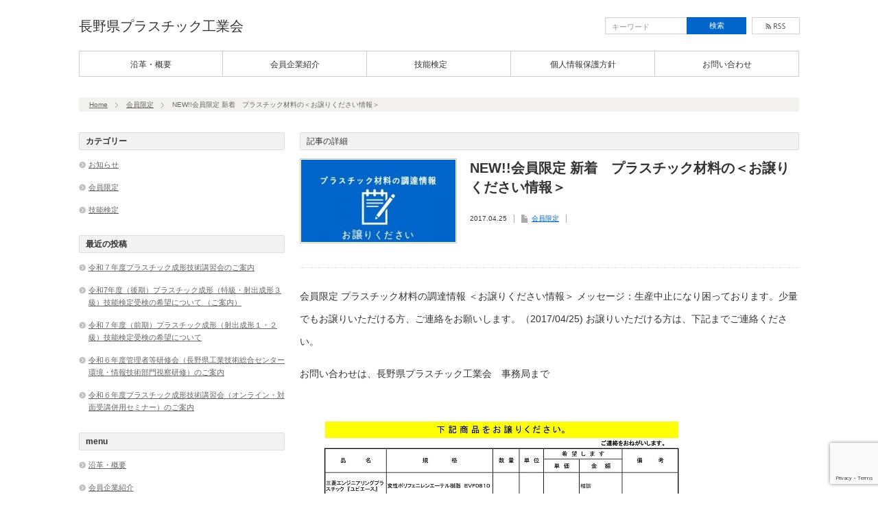

--- FILE ---
content_type: text/html; charset=UTF-8
request_url: https://nagano-pma.jp/archives/1119
body_size: 42420
content:
<!DOCTYPE html PUBLIC "-//W3C//DTD XHTML 1.1//EN" "http://www.w3.org/TR/xhtml11/DTD/xhtml11.dtd">
<!--[if lt IE 9]><html xmlns="http://www.w3.org/1999/xhtml" class="ie"><![endif]-->
<!--[if (gt IE 9)|!(IE)]><!--><html xmlns="http://www.w3.org/1999/xhtml"><!--<![endif]-->
<head profile="http://gmpg.org/xfn/11">
<meta http-equiv="Content-Type" content="text/html; charset=UTF-8" />
<meta http-equiv="X-UA-Compatible" content="IE=edge,chrome=1" />
<meta name="viewport" content="width=device-width,user-scalable=no,maximum-scale=1" />
<meta name="google-site-verification" content="eUX9h7SJq9PUScFbYJEUyrDhIs3pL-HN8Q1Ct8CsmZQ" />
<title>NEW!!会員限定 新着　プラスチック材料の＜お譲りください情報＞ | 長野県プラスチック工業会</title>
<meta name="description" content="会員限定 プラスチック材料の調達情報 ＜お譲りください情報＞ メッセージ：生産中止になり困っております。少量でもお譲りいただける方、ご連絡をお願いします。（2017/04/25) お譲りいただける方は、下記までご連絡ください。" />
<link rel="alternate" type="application/rss+xml" title="長野県プラスチック工業会 RSS Feed" href="https://nagano-pma.jp/feed" />
<link rel="alternate" type="application/atom+xml" title="長野県プラスチック工業会 Atom Feed" href="https://nagano-pma.jp/feed/atom" /> 
<link rel="pingback" href="https://nagano-pma.jp/xmlrpc.php" />


 
<meta name='robots' content='max-image-preview:large' />
	<style>img:is([sizes="auto" i], [sizes^="auto," i]) { contain-intrinsic-size: 3000px 1500px }</style>
	<script type="text/javascript">
/* <![CDATA[ */
window._wpemojiSettings = {"baseUrl":"https:\/\/s.w.org\/images\/core\/emoji\/16.0.1\/72x72\/","ext":".png","svgUrl":"https:\/\/s.w.org\/images\/core\/emoji\/16.0.1\/svg\/","svgExt":".svg","source":{"concatemoji":"https:\/\/nagano-pma.jp\/wp-includes\/js\/wp-emoji-release.min.js?ver=6.8.3"}};
/*! This file is auto-generated */
!function(s,n){var o,i,e;function c(e){try{var t={supportTests:e,timestamp:(new Date).valueOf()};sessionStorage.setItem(o,JSON.stringify(t))}catch(e){}}function p(e,t,n){e.clearRect(0,0,e.canvas.width,e.canvas.height),e.fillText(t,0,0);var t=new Uint32Array(e.getImageData(0,0,e.canvas.width,e.canvas.height).data),a=(e.clearRect(0,0,e.canvas.width,e.canvas.height),e.fillText(n,0,0),new Uint32Array(e.getImageData(0,0,e.canvas.width,e.canvas.height).data));return t.every(function(e,t){return e===a[t]})}function u(e,t){e.clearRect(0,0,e.canvas.width,e.canvas.height),e.fillText(t,0,0);for(var n=e.getImageData(16,16,1,1),a=0;a<n.data.length;a++)if(0!==n.data[a])return!1;return!0}function f(e,t,n,a){switch(t){case"flag":return n(e,"\ud83c\udff3\ufe0f\u200d\u26a7\ufe0f","\ud83c\udff3\ufe0f\u200b\u26a7\ufe0f")?!1:!n(e,"\ud83c\udde8\ud83c\uddf6","\ud83c\udde8\u200b\ud83c\uddf6")&&!n(e,"\ud83c\udff4\udb40\udc67\udb40\udc62\udb40\udc65\udb40\udc6e\udb40\udc67\udb40\udc7f","\ud83c\udff4\u200b\udb40\udc67\u200b\udb40\udc62\u200b\udb40\udc65\u200b\udb40\udc6e\u200b\udb40\udc67\u200b\udb40\udc7f");case"emoji":return!a(e,"\ud83e\udedf")}return!1}function g(e,t,n,a){var r="undefined"!=typeof WorkerGlobalScope&&self instanceof WorkerGlobalScope?new OffscreenCanvas(300,150):s.createElement("canvas"),o=r.getContext("2d",{willReadFrequently:!0}),i=(o.textBaseline="top",o.font="600 32px Arial",{});return e.forEach(function(e){i[e]=t(o,e,n,a)}),i}function t(e){var t=s.createElement("script");t.src=e,t.defer=!0,s.head.appendChild(t)}"undefined"!=typeof Promise&&(o="wpEmojiSettingsSupports",i=["flag","emoji"],n.supports={everything:!0,everythingExceptFlag:!0},e=new Promise(function(e){s.addEventListener("DOMContentLoaded",e,{once:!0})}),new Promise(function(t){var n=function(){try{var e=JSON.parse(sessionStorage.getItem(o));if("object"==typeof e&&"number"==typeof e.timestamp&&(new Date).valueOf()<e.timestamp+604800&&"object"==typeof e.supportTests)return e.supportTests}catch(e){}return null}();if(!n){if("undefined"!=typeof Worker&&"undefined"!=typeof OffscreenCanvas&&"undefined"!=typeof URL&&URL.createObjectURL&&"undefined"!=typeof Blob)try{var e="postMessage("+g.toString()+"("+[JSON.stringify(i),f.toString(),p.toString(),u.toString()].join(",")+"));",a=new Blob([e],{type:"text/javascript"}),r=new Worker(URL.createObjectURL(a),{name:"wpTestEmojiSupports"});return void(r.onmessage=function(e){c(n=e.data),r.terminate(),t(n)})}catch(e){}c(n=g(i,f,p,u))}t(n)}).then(function(e){for(var t in e)n.supports[t]=e[t],n.supports.everything=n.supports.everything&&n.supports[t],"flag"!==t&&(n.supports.everythingExceptFlag=n.supports.everythingExceptFlag&&n.supports[t]);n.supports.everythingExceptFlag=n.supports.everythingExceptFlag&&!n.supports.flag,n.DOMReady=!1,n.readyCallback=function(){n.DOMReady=!0}}).then(function(){return e}).then(function(){var e;n.supports.everything||(n.readyCallback(),(e=n.source||{}).concatemoji?t(e.concatemoji):e.wpemoji&&e.twemoji&&(t(e.twemoji),t(e.wpemoji)))}))}((window,document),window._wpemojiSettings);
/* ]]> */
</script>
<style id='wp-emoji-styles-inline-css' type='text/css'>

	img.wp-smiley, img.emoji {
		display: inline !important;
		border: none !important;
		box-shadow: none !important;
		height: 1em !important;
		width: 1em !important;
		margin: 0 0.07em !important;
		vertical-align: -0.1em !important;
		background: none !important;
		padding: 0 !important;
	}
</style>
<link rel='stylesheet' id='wp-block-library-css' href='https://nagano-pma.jp/wp-includes/css/dist/block-library/style.min.css?ver=6.8.3' type='text/css' media='all' />
<style id='classic-theme-styles-inline-css' type='text/css'>
/*! This file is auto-generated */
.wp-block-button__link{color:#fff;background-color:#32373c;border-radius:9999px;box-shadow:none;text-decoration:none;padding:calc(.667em + 2px) calc(1.333em + 2px);font-size:1.125em}.wp-block-file__button{background:#32373c;color:#fff;text-decoration:none}
</style>
<style id='global-styles-inline-css' type='text/css'>
:root{--wp--preset--aspect-ratio--square: 1;--wp--preset--aspect-ratio--4-3: 4/3;--wp--preset--aspect-ratio--3-4: 3/4;--wp--preset--aspect-ratio--3-2: 3/2;--wp--preset--aspect-ratio--2-3: 2/3;--wp--preset--aspect-ratio--16-9: 16/9;--wp--preset--aspect-ratio--9-16: 9/16;--wp--preset--color--black: #000000;--wp--preset--color--cyan-bluish-gray: #abb8c3;--wp--preset--color--white: #ffffff;--wp--preset--color--pale-pink: #f78da7;--wp--preset--color--vivid-red: #cf2e2e;--wp--preset--color--luminous-vivid-orange: #ff6900;--wp--preset--color--luminous-vivid-amber: #fcb900;--wp--preset--color--light-green-cyan: #7bdcb5;--wp--preset--color--vivid-green-cyan: #00d084;--wp--preset--color--pale-cyan-blue: #8ed1fc;--wp--preset--color--vivid-cyan-blue: #0693e3;--wp--preset--color--vivid-purple: #9b51e0;--wp--preset--gradient--vivid-cyan-blue-to-vivid-purple: linear-gradient(135deg,rgba(6,147,227,1) 0%,rgb(155,81,224) 100%);--wp--preset--gradient--light-green-cyan-to-vivid-green-cyan: linear-gradient(135deg,rgb(122,220,180) 0%,rgb(0,208,130) 100%);--wp--preset--gradient--luminous-vivid-amber-to-luminous-vivid-orange: linear-gradient(135deg,rgba(252,185,0,1) 0%,rgba(255,105,0,1) 100%);--wp--preset--gradient--luminous-vivid-orange-to-vivid-red: linear-gradient(135deg,rgba(255,105,0,1) 0%,rgb(207,46,46) 100%);--wp--preset--gradient--very-light-gray-to-cyan-bluish-gray: linear-gradient(135deg,rgb(238,238,238) 0%,rgb(169,184,195) 100%);--wp--preset--gradient--cool-to-warm-spectrum: linear-gradient(135deg,rgb(74,234,220) 0%,rgb(151,120,209) 20%,rgb(207,42,186) 40%,rgb(238,44,130) 60%,rgb(251,105,98) 80%,rgb(254,248,76) 100%);--wp--preset--gradient--blush-light-purple: linear-gradient(135deg,rgb(255,206,236) 0%,rgb(152,150,240) 100%);--wp--preset--gradient--blush-bordeaux: linear-gradient(135deg,rgb(254,205,165) 0%,rgb(254,45,45) 50%,rgb(107,0,62) 100%);--wp--preset--gradient--luminous-dusk: linear-gradient(135deg,rgb(255,203,112) 0%,rgb(199,81,192) 50%,rgb(65,88,208) 100%);--wp--preset--gradient--pale-ocean: linear-gradient(135deg,rgb(255,245,203) 0%,rgb(182,227,212) 50%,rgb(51,167,181) 100%);--wp--preset--gradient--electric-grass: linear-gradient(135deg,rgb(202,248,128) 0%,rgb(113,206,126) 100%);--wp--preset--gradient--midnight: linear-gradient(135deg,rgb(2,3,129) 0%,rgb(40,116,252) 100%);--wp--preset--font-size--small: 13px;--wp--preset--font-size--medium: 20px;--wp--preset--font-size--large: 36px;--wp--preset--font-size--x-large: 42px;--wp--preset--spacing--20: 0.44rem;--wp--preset--spacing--30: 0.67rem;--wp--preset--spacing--40: 1rem;--wp--preset--spacing--50: 1.5rem;--wp--preset--spacing--60: 2.25rem;--wp--preset--spacing--70: 3.38rem;--wp--preset--spacing--80: 5.06rem;--wp--preset--shadow--natural: 6px 6px 9px rgba(0, 0, 0, 0.2);--wp--preset--shadow--deep: 12px 12px 50px rgba(0, 0, 0, 0.4);--wp--preset--shadow--sharp: 6px 6px 0px rgba(0, 0, 0, 0.2);--wp--preset--shadow--outlined: 6px 6px 0px -3px rgba(255, 255, 255, 1), 6px 6px rgba(0, 0, 0, 1);--wp--preset--shadow--crisp: 6px 6px 0px rgba(0, 0, 0, 1);}:where(.is-layout-flex){gap: 0.5em;}:where(.is-layout-grid){gap: 0.5em;}body .is-layout-flex{display: flex;}.is-layout-flex{flex-wrap: wrap;align-items: center;}.is-layout-flex > :is(*, div){margin: 0;}body .is-layout-grid{display: grid;}.is-layout-grid > :is(*, div){margin: 0;}:where(.wp-block-columns.is-layout-flex){gap: 2em;}:where(.wp-block-columns.is-layout-grid){gap: 2em;}:where(.wp-block-post-template.is-layout-flex){gap: 1.25em;}:where(.wp-block-post-template.is-layout-grid){gap: 1.25em;}.has-black-color{color: var(--wp--preset--color--black) !important;}.has-cyan-bluish-gray-color{color: var(--wp--preset--color--cyan-bluish-gray) !important;}.has-white-color{color: var(--wp--preset--color--white) !important;}.has-pale-pink-color{color: var(--wp--preset--color--pale-pink) !important;}.has-vivid-red-color{color: var(--wp--preset--color--vivid-red) !important;}.has-luminous-vivid-orange-color{color: var(--wp--preset--color--luminous-vivid-orange) !important;}.has-luminous-vivid-amber-color{color: var(--wp--preset--color--luminous-vivid-amber) !important;}.has-light-green-cyan-color{color: var(--wp--preset--color--light-green-cyan) !important;}.has-vivid-green-cyan-color{color: var(--wp--preset--color--vivid-green-cyan) !important;}.has-pale-cyan-blue-color{color: var(--wp--preset--color--pale-cyan-blue) !important;}.has-vivid-cyan-blue-color{color: var(--wp--preset--color--vivid-cyan-blue) !important;}.has-vivid-purple-color{color: var(--wp--preset--color--vivid-purple) !important;}.has-black-background-color{background-color: var(--wp--preset--color--black) !important;}.has-cyan-bluish-gray-background-color{background-color: var(--wp--preset--color--cyan-bluish-gray) !important;}.has-white-background-color{background-color: var(--wp--preset--color--white) !important;}.has-pale-pink-background-color{background-color: var(--wp--preset--color--pale-pink) !important;}.has-vivid-red-background-color{background-color: var(--wp--preset--color--vivid-red) !important;}.has-luminous-vivid-orange-background-color{background-color: var(--wp--preset--color--luminous-vivid-orange) !important;}.has-luminous-vivid-amber-background-color{background-color: var(--wp--preset--color--luminous-vivid-amber) !important;}.has-light-green-cyan-background-color{background-color: var(--wp--preset--color--light-green-cyan) !important;}.has-vivid-green-cyan-background-color{background-color: var(--wp--preset--color--vivid-green-cyan) !important;}.has-pale-cyan-blue-background-color{background-color: var(--wp--preset--color--pale-cyan-blue) !important;}.has-vivid-cyan-blue-background-color{background-color: var(--wp--preset--color--vivid-cyan-blue) !important;}.has-vivid-purple-background-color{background-color: var(--wp--preset--color--vivid-purple) !important;}.has-black-border-color{border-color: var(--wp--preset--color--black) !important;}.has-cyan-bluish-gray-border-color{border-color: var(--wp--preset--color--cyan-bluish-gray) !important;}.has-white-border-color{border-color: var(--wp--preset--color--white) !important;}.has-pale-pink-border-color{border-color: var(--wp--preset--color--pale-pink) !important;}.has-vivid-red-border-color{border-color: var(--wp--preset--color--vivid-red) !important;}.has-luminous-vivid-orange-border-color{border-color: var(--wp--preset--color--luminous-vivid-orange) !important;}.has-luminous-vivid-amber-border-color{border-color: var(--wp--preset--color--luminous-vivid-amber) !important;}.has-light-green-cyan-border-color{border-color: var(--wp--preset--color--light-green-cyan) !important;}.has-vivid-green-cyan-border-color{border-color: var(--wp--preset--color--vivid-green-cyan) !important;}.has-pale-cyan-blue-border-color{border-color: var(--wp--preset--color--pale-cyan-blue) !important;}.has-vivid-cyan-blue-border-color{border-color: var(--wp--preset--color--vivid-cyan-blue) !important;}.has-vivid-purple-border-color{border-color: var(--wp--preset--color--vivid-purple) !important;}.has-vivid-cyan-blue-to-vivid-purple-gradient-background{background: var(--wp--preset--gradient--vivid-cyan-blue-to-vivid-purple) !important;}.has-light-green-cyan-to-vivid-green-cyan-gradient-background{background: var(--wp--preset--gradient--light-green-cyan-to-vivid-green-cyan) !important;}.has-luminous-vivid-amber-to-luminous-vivid-orange-gradient-background{background: var(--wp--preset--gradient--luminous-vivid-amber-to-luminous-vivid-orange) !important;}.has-luminous-vivid-orange-to-vivid-red-gradient-background{background: var(--wp--preset--gradient--luminous-vivid-orange-to-vivid-red) !important;}.has-very-light-gray-to-cyan-bluish-gray-gradient-background{background: var(--wp--preset--gradient--very-light-gray-to-cyan-bluish-gray) !important;}.has-cool-to-warm-spectrum-gradient-background{background: var(--wp--preset--gradient--cool-to-warm-spectrum) !important;}.has-blush-light-purple-gradient-background{background: var(--wp--preset--gradient--blush-light-purple) !important;}.has-blush-bordeaux-gradient-background{background: var(--wp--preset--gradient--blush-bordeaux) !important;}.has-luminous-dusk-gradient-background{background: var(--wp--preset--gradient--luminous-dusk) !important;}.has-pale-ocean-gradient-background{background: var(--wp--preset--gradient--pale-ocean) !important;}.has-electric-grass-gradient-background{background: var(--wp--preset--gradient--electric-grass) !important;}.has-midnight-gradient-background{background: var(--wp--preset--gradient--midnight) !important;}.has-small-font-size{font-size: var(--wp--preset--font-size--small) !important;}.has-medium-font-size{font-size: var(--wp--preset--font-size--medium) !important;}.has-large-font-size{font-size: var(--wp--preset--font-size--large) !important;}.has-x-large-font-size{font-size: var(--wp--preset--font-size--x-large) !important;}
:where(.wp-block-post-template.is-layout-flex){gap: 1.25em;}:where(.wp-block-post-template.is-layout-grid){gap: 1.25em;}
:where(.wp-block-columns.is-layout-flex){gap: 2em;}:where(.wp-block-columns.is-layout-grid){gap: 2em;}
:root :where(.wp-block-pullquote){font-size: 1.5em;line-height: 1.6;}
</style>
<link rel='stylesheet' id='contact-form-7-css' href='https://nagano-pma.jp/wp-content/plugins/contact-form-7/includes/css/styles.css?ver=6.1.1' type='text/css' media='all' />
<link rel='stylesheet' id='tablepress-default-css' href='https://nagano-pma.jp/wp-content/plugins/tablepress/css/build/default.css?ver=3.2.6' type='text/css' media='all' />
<script type="text/javascript" src="https://nagano-pma.jp/wp-includes/js/jquery/jquery.min.js?ver=3.7.1" id="jquery-core-js"></script>
<script type="text/javascript" src="https://nagano-pma.jp/wp-includes/js/jquery/jquery-migrate.min.js?ver=3.4.1" id="jquery-migrate-js"></script>
<link rel="https://api.w.org/" href="https://nagano-pma.jp/wp-json/" /><link rel="alternate" title="JSON" type="application/json" href="https://nagano-pma.jp/wp-json/wp/v2/posts/1119" /><link rel="canonical" href="https://nagano-pma.jp/archives/1119" />
<link rel='shortlink' href='https://nagano-pma.jp/?p=1119' />
<link rel="alternate" title="oEmbed (JSON)" type="application/json+oembed" href="https://nagano-pma.jp/wp-json/oembed/1.0/embed?url=https%3A%2F%2Fnagano-pma.jp%2Farchives%2F1119" />
<link rel="alternate" title="oEmbed (XML)" type="text/xml+oembed" href="https://nagano-pma.jp/wp-json/oembed/1.0/embed?url=https%3A%2F%2Fnagano-pma.jp%2Farchives%2F1119&#038;format=xml" />
<link rel="Shortcut Icon" type="image/x-icon" href="https://nagano-pma.jp/pre/wp-content/uploads/2014/08/favicon.ico" />

<link rel="stylesheet" href="https://nagano-pma.jp/wp-content/themes/dynamic/style.css?ver=2.7" type="text/css" />
<link rel="stylesheet" href="https://nagano-pma.jp/wp-content/themes/dynamic/comment-style.css?ver=2.7" type="text/css" />

<link rel="stylesheet" media="screen and (min-width:641px)" href="https://nagano-pma.jp/wp-content/themes/dynamic/style_pc.css?ver=2.7" type="text/css" />
<link rel="stylesheet" media="screen and (max-width:640px)" href="https://nagano-pma.jp/wp-content/themes/dynamic/style_sp.css?ver=2.7" type="text/css" />

<link rel="stylesheet" href="https://nagano-pma.jp/wp-content/themes/dynamic/japanese.css?ver=2.7" type="text/css" />

<script type="text/javascript" src="https://nagano-pma.jp/wp-content/themes/dynamic/js/jscript.js?ver=2.7"></script>
<script type="text/javascript" src="https://nagano-pma.jp/wp-content/themes/dynamic/js/scroll.js?ver=2.7"></script>
<script type="text/javascript" src="https://nagano-pma.jp/wp-content/themes/dynamic/js/comment.js?ver=2.7"></script>

<!--[if lt IE 9]>
<link id="stylesheet" rel="stylesheet" href="https://nagano-pma.jp/wp-content/themes/dynamic/style_pc.css?ver=2.7" type="text/css" />
<script type="text/javascript" src="https://nagano-pma.jp/wp-content/themes/dynamic/js/ie.js?ver=2.7"></script>
<![endif]-->

<!--[if IE 7]>
<link rel="stylesheet" href="https://nagano-pma.jp/wp-content/themes/dynamic/ie7.css?ver=2.7" type="text/css" />
<![endif]-->


<style type="text/css">
body { font-size:14px; }

a, #related_post ul li .title a:hover, #blog_list .title a:hover, #side_col .widget_post_list a:hover, #index_latest_blog #post1 .title a:hover, .pickup_post li a:hover,
 #index_latest_blog #post2 .title a:hover, #index_right_col #index_archive li a:hover, #bread_crumb li a:hover, #side_col a:hover, #return_top:hover, #logo_text a:hover, .footer_widget a:hover
   { color:#0066CC; }

.pc #social_link li.twitter_button a:hover, .pc #social_link li.rss_button a:hover, .pc #social_link li.facebook_button a:hover, #search_button, .pc #global_menu ul ul a:hover,
 .pc #global_menu ul ul .parent_menu > a:hover, .pc #global_menu ul li.active_menu_first ul .parent_menu > a:hover, .pc #global_menu ul li.active_menu_last ul .parent_menu > a:hover,
  #wp-calendar td a:hover, #wp-calendar #prev a:hover, #wp-calendar #next a:hover, #archive_button a, .page_navi a:hover, .wpcf7 input.wpcf7-submit, #submit_comment, .widget_search #search-btn input, .widget_search #searchsubmit,
   #post_pagination a:hover, #previous_next_post a:hover, #comment_header ul li a:hover, .mobile #global_menu a:hover
    { background-color:#0066CC; }

.pc #global_menu > ul > li > a:hover { border-bottom:2px solid #0066CC; }

.footer_headline span, .pickup_post h4 span { border-left:4px solid #0066CC; }

#search_button, #comment_textarea textarea:focus, #guest_info input:focus, .wpcf7 input:focus, .wpcf7 textarea:focus, .pc .widget_post_list .image:hover img,
 .pc #index_latest_blog #post1 .image:hover img, .pc #blog_list .image:hover img, #related_post ul li .image:hover img,
  .wpcf7 input:focus, .wpcf7 textarea:focus, .wpcf7 input.wpcf7-submit, #submit_comment, .pc .pickup_banner li a:hover img
   { border:1px solid #0066CC; }

#header_menu li a:hover { border-left:2px solid #0066CC; color:#0066CC; }

a:hover { color:#13E9F1; }

#search_button:hover, #archive_button a:hover, .wpcf7 input.wpcf7-submit:hover, #submit_comment:hover, .widget_search #search-btn input:hover, .widget_search #searchsubmit:hover
   { background-color:#13E9F1; }

#search_button:hover, .wpcf7 input.wpcf7-submit:hover, #submit_comment:hover
   { border:1px solid #13E9F1; }

.nivo-thumbs-enabled a:hover, .nivo-thumbs-enabled .active
   { background-color:#13E9F1; }

.nivo-thumbs-enabled a:hover, .nivo-thumbs-enabled .active
   { border:1px solid #13E9F1; }

</style>

</head>
<body class=" layout2 default">

 <div id="header" class="celarfix">

  <!-- logo -->
  <div id="logo_area">
   <h1 id="logo_text"><a href="https://nagano-pma.jp/">長野県プラスチック工業会</a></h1>
  </div>

  <!-- header menu -->
  
  <div id="social_search_area2" class="clearfix">
   <!-- social button -->
      <ul id="social_link" class="clearfix">
                <li class="rss_button"><a class="target_blank" href="https://nagano-pma.jp/feed">rss</a></li>
       </ul>
      <!-- search area -->
   <div id="search_area">
        <form method="get" id="searchform" action="https://nagano-pma.jp/">
     <div><input id="search_button" type="submit" value="検索" /></div>
     <div><input id="search_input" type="text" value="キーワード" name="s" onfocus="if (this.value == 'キーワード') this.value = '';" onblur="if (this.value == '') this.value = 'キーワード';" /></div>
    </form>
       </div>
  </div>

  <!-- global menu -->
    <a href="#" class="menu_button">menu</a>
  <div id="global_menu" class="clearfix">
   <ul id="menu-mein" class="menu"><li id="menu-item-36" class="menu-item menu-item-type-post_type menu-item-object-page menu-item-36"><a href="https://nagano-pma.jp/%e6%b2%bf%e9%9d%a9%e3%83%bb%e6%a6%82%e8%a6%81">沿革・概要</a></li>
<li id="menu-item-39" class="menu-item menu-item-type-post_type menu-item-object-page menu-item-39"><a href="https://nagano-pma.jp/%e4%bc%9a%e5%93%a1%e4%bc%81%e6%a5%ad%e7%b4%b9%e4%bb%8b">会員企業紹介</a></li>
<li id="menu-item-33" class="menu-item menu-item-type-post_type menu-item-object-page menu-item-33"><a href="https://nagano-pma.jp/%e6%8a%80%e8%83%bd%e6%a4%9c%e5%ae%9a%e3%80%802014%e5%b9%b4%e3%80%80%e5%b9%b4%e9%96%93%e3%82%b9%e3%82%b1%e3%82%b8%e3%83%a5%e3%83%bc%e3%83%ab">技能検定　　</a></li>
<li id="menu-item-59" class="menu-item menu-item-type-post_type menu-item-object-page menu-item-59"><a href="https://nagano-pma.jp/%e4%bc%9a%e5%93%a1%e5%8b%9f%e9%9b%86">個人情報保護方針</a></li>
<li id="menu-item-34" class="menu-item menu-item-type-post_type menu-item-object-page menu-item-34"><a href="https://nagano-pma.jp/%e3%81%8a%e5%95%8f%e3%81%84%e5%90%88%e3%82%8f%e3%81%9b">お問い合わせ</a></li>
</ul>  </div>
  
  <!-- breadcrumb -->
  <div id="bread_crumb">
   
<ul class="clearfix">
 <li><a href="https://nagano-pma.jp/">Home</a></li>

 <li><a href="https://nagano-pma.jp/archives/category/%e4%bc%9a%e5%93%a1%e9%99%90%e5%ae%9a" rel="category tag">会員限定</a></li>
 <li class="last">NEW!!会員限定 新着　プラスチック材料の＜お譲りください情報＞</li>

</ul>

  </div>

 </div><!-- END #header -->

 <!-- smartphone banner -->
 
 <div id="main_content" class="clearfix">
<div id="left_col">

 <div id="single_headline">
  <p>記事の詳細</p>
 </div><!-- END #archive_headline -->

 
 <div class="single_post">

  <div class="post_info clearfix">
   <div class="title_area">
    <h2 class="title">NEW!!会員限定 新着　プラスチック材料の＜お譲りください情報＞</h2>
    <ul class="meta clearfix">
     <li class="date">2017.04.25</li>          <li class="post_category"><a href="https://nagano-pma.jp/archives/category/%e4%bc%9a%e5%93%a1%e9%99%90%e5%ae%9a" rel="category tag">会員限定</a></li>                   </ul>
       </div>
   <div class="image" id="first_page"><img width="225" height="120" src="https://nagano-pma.jp/wp-content/uploads/2017/07/planagano_oyuzurikudasai-225x120.jpg" class="attachment-mid_size size-mid_size wp-post-image" alt="" decoding="async" /></div>
  </div>

  <div class="post clearfix">
   <p>会員限定 プラスチック材料の調達情報 ＜お譲りください情報＞ メッセージ：生産中止になり困っております。少量でもお譲りいただける方、ご連絡をお願いします。（2017/04/25) お譲りいただける方は、下記までご連絡ください。</p>
<p>お問い合わせは、長野県プラスチック工業会　事務局まで</p>
<p><a onclick="javascript:pageTracker._trackPageview('/downloads/wp-content/uploads/2017/04/材料サイト.pdf');"  href="https://nagano-pma.jp/wp-content/uploads/2017/04/材料サイト.pdf"><img fetchpriority="high" decoding="async" src="https://nagano-pma.jp/wp-content/uploads/2017/04/zairyo_20170425.jpg" alt="お 譲 り く だ さ い " width="600" height="420" /></a></p>
     </div>

 </div><!-- END .single_post -->

 
  <div id="related_post">
  <h2 class="headline2">関連記事</h2>
  <ul class="clearfix">
      <li class="clearfix odd">
    <a class="image" href="https://nagano-pma.jp/archives/1252"><img width="64" height="64" src="https://nagano-pma.jp/wp-content/uploads/2017/07/arigatou_npla20170727-64x64.jpg" class="attachment-small_size size-small_size wp-post-image" alt="" decoding="async" loading="lazy" srcset="https://nagano-pma.jp/wp-content/uploads/2017/07/arigatou_npla20170727-64x64.jpg 64w, https://nagano-pma.jp/wp-content/uploads/2017/07/arigatou_npla20170727-150x150.jpg 150w" sizes="auto, (max-width: 64px) 100vw, 64px" /></a>
    <div class="meta">
     <p class="date">2018.07.09</p>     <h4 class="title"><a href="https://nagano-pma.jp/archives/1252">ご協力ありがとうございました</a></h4>
    </div>
   </li>
      <li class="clearfix even">
    <a class="image" href="https://nagano-pma.jp/archives/1171"><img width="64" height="64" src="https://nagano-pma.jp/wp-content/uploads/2015/07/golf2015-64x64.jpg" class="attachment-small_size size-small_size wp-post-image" alt="" decoding="async" loading="lazy" srcset="https://nagano-pma.jp/wp-content/uploads/2015/07/golf2015-64x64.jpg 64w, https://nagano-pma.jp/wp-content/uploads/2015/07/golf2015-150x150.jpg 150w" sizes="auto, (max-width: 64px) 100vw, 64px" /></a>
    <div class="meta">
     <p class="date">2017.08.28</p>     <h4 class="title"><a href="https://nagano-pma.jp/archives/1171">保護中: 会員限定　第１０８回ゴルフコンペ開催のご案内</a></h4>
    </div>
   </li>
      <li class="clearfix odd">
    <a class="image" href="https://nagano-pma.jp/archives/1037"><img width="64" height="64" src="https://nagano-pma.jp/wp-content/uploads/2015/12/a1820_000015-64x64.jpg" class="attachment-small_size size-small_size wp-post-image" alt="" decoding="async" loading="lazy" srcset="https://nagano-pma.jp/wp-content/uploads/2015/12/a1820_000015-64x64.jpg 64w, https://nagano-pma.jp/wp-content/uploads/2015/12/a1820_000015-150x150.jpg 150w" sizes="auto, (max-width: 64px) 100vw, 64px" /></a>
    <div class="meta">
     <p class="date">2015.12.26</p>     <h4 class="title"><a href="https://nagano-pma.jp/archives/1037">保護中: 平成２７年度視察研修会のご案内 『多摩川精機㈱・化成工業㈱見学』 “企業精神に学ぶ”</a></h4>
    </div>
   </li>
      <li class="clearfix even">
    <a class="image" href="https://nagano-pma.jp/archives/1103"><img width="64" height="64" src="https://nagano-pma.jp/wp-content/uploads/2015/01/IMG_4548-300x200-220x146-64x64.jpg" class="attachment-small_size size-small_size wp-post-image" alt="" decoding="async" loading="lazy" /></a>
    <div class="meta">
     <p class="date">2017.01.04</p>     <h4 class="title"><a href="https://nagano-pma.jp/archives/1103">保護中: 平成２８年度視察研修会のご案内 『㈱三菱ケミカルホールディングス見学』</a></h4>
    </div>
   </li>
      <li class="clearfix odd">
    <a class="image" href="https://nagano-pma.jp/archives/1152"><img width="64" height="64" src="https://nagano-pma.jp/wp-content/uploads/2017/07/arigatou_npla20170727-64x64.jpg" class="attachment-small_size size-small_size wp-post-image" alt="" decoding="async" loading="lazy" srcset="https://nagano-pma.jp/wp-content/uploads/2017/07/arigatou_npla20170727-64x64.jpg 64w, https://nagano-pma.jp/wp-content/uploads/2017/07/arigatou_npla20170727-150x150.jpg 150w" sizes="auto, (max-width: 64px) 100vw, 64px" /></a>
    <div class="meta">
     <p class="date">2017.07.27</p>     <h4 class="title"><a href="https://nagano-pma.jp/archives/1152">ご協力ありがとうございました</a></h4>
    </div>
   </li>
      <li class="clearfix even">
    <a class="image" href="https://nagano-pma.jp/archives/1288"><img width="64" height="64" src="https://nagano-pma.jp/wp-content/uploads/2014/08/kentei_nagano-64x64.jpg" class="attachment-small_size size-small_size wp-post-image" alt="" decoding="async" loading="lazy" srcset="https://nagano-pma.jp/wp-content/uploads/2014/08/kentei_nagano-64x64.jpg 64w, https://nagano-pma.jp/wp-content/uploads/2014/08/kentei_nagano-150x150.jpg 150w" sizes="auto, (max-width: 64px) 100vw, 64px" /></a>
    <div class="meta">
     <p class="date">2018.10.19</p>     <h4 class="title"><a href="https://nagano-pma.jp/archives/1288">保護中: 平成３０年度管理者研修会のご案内</a></h4>
    </div>
   </li>
     </ul>
 </div>
 
 
  <div id="previous_next_post" class="clearfix">
  <p id="previous_post"><a href="https://nagano-pma.jp/archives/1111" rel="prev">平成２８年度長野県技能競技大会入賞者が決定</a></p>
  <p id="next_post"><a href="https://nagano-pma.jp/archives/1131" rel="next">2017/07/20 NEW!!会員限定 新着　プラスチック材料の＜お譲りください情報＞</a></p>
 </div>
 
</div><!-- #left_col -->

<div id="side_col">

 <div class="side_widget widget_categories" id="categories-3">
<h3 class="side_headline">カテゴリー</h3>

			<ul>
					<li class="cat-item cat-item-6"><a href="https://nagano-pma.jp/archives/category/%e3%81%8a%e7%9f%a5%e3%82%89%e3%81%9b">お知らせ</a>
</li>
	<li class="cat-item cat-item-3"><a href="https://nagano-pma.jp/archives/category/%e4%bc%9a%e5%93%a1%e9%99%90%e5%ae%9a">会員限定</a>
</li>
	<li class="cat-item cat-item-2"><a href="https://nagano-pma.jp/archives/category/%e6%8a%80%e8%83%bd%e6%a4%9c%e5%ae%9a">技能検定</a>
</li>
			</ul>

			</div>

		<div class="side_widget widget_recent_entries" id="recent-posts-2">

		<h3 class="side_headline">最近の投稿</h3>

		<ul>
											<li>
					<a href="https://nagano-pma.jp/archives/1765">令和７年度プラスチック成形技術講習会のご案内</a>
									</li>
											<li>
					<a href="https://nagano-pma.jp/archives/1757">令和7年度（後期）プラスチック成形（特級・射出成形３級）技能検定受検の希望について （ご案内）</a>
									</li>
											<li>
					<a href="https://nagano-pma.jp/archives/1734">令和７年度（前期）プラスチック成形（射出成形１・２級）技能検定受検の希望について</a>
									</li>
											<li>
					<a href="https://nagano-pma.jp/archives/1726">令和６年度管理者等研修会（長野県工業技術総合センター環境・情報技術部門視察研修）のご案内</a>
									</li>
											<li>
					<a href="https://nagano-pma.jp/archives/1717">令和６年度プラスチック成形技術講習会（オンライン・対面受講併用セミナー）のご案内</a>
									</li>
					</ul>

		</div>
<div class="side_widget widget_nav_menu" id="nav_menu-6">
<h3 class="side_headline">menu</h3>
<div class="menu-mein-container"><ul id="menu-mein-1" class="menu"><li class="menu-item menu-item-type-post_type menu-item-object-page menu-item-36"><a href="https://nagano-pma.jp/%e6%b2%bf%e9%9d%a9%e3%83%bb%e6%a6%82%e8%a6%81">沿革・概要</a></li>
<li class="menu-item menu-item-type-post_type menu-item-object-page menu-item-39"><a href="https://nagano-pma.jp/%e4%bc%9a%e5%93%a1%e4%bc%81%e6%a5%ad%e7%b4%b9%e4%bb%8b">会員企業紹介</a></li>
<li class="menu-item menu-item-type-post_type menu-item-object-page menu-item-33"><a href="https://nagano-pma.jp/%e6%8a%80%e8%83%bd%e6%a4%9c%e5%ae%9a%e3%80%802014%e5%b9%b4%e3%80%80%e5%b9%b4%e9%96%93%e3%82%b9%e3%82%b1%e3%82%b8%e3%83%a5%e3%83%bc%e3%83%ab">技能検定　　</a></li>
<li class="menu-item menu-item-type-post_type menu-item-object-page menu-item-59"><a href="https://nagano-pma.jp/%e4%bc%9a%e5%93%a1%e5%8b%9f%e9%9b%86">個人情報保護方針</a></li>
<li class="menu-item menu-item-type-post_type menu-item-object-page menu-item-34"><a href="https://nagano-pma.jp/%e3%81%8a%e5%95%8f%e3%81%84%e5%90%88%e3%82%8f%e3%81%9b">お問い合わせ</a></li>
</ul></div></div>
<div class="side_widget widget_archive" id="archives-2">
<h3 class="side_headline">アーカイブ</h3>

			<ul>
					<li><a href='https://nagano-pma.jp/archives/date/2025/10'>2025年10月</a></li>
	<li><a href='https://nagano-pma.jp/archives/date/2025/09'>2025年9月</a></li>
	<li><a href='https://nagano-pma.jp/archives/date/2025/03'>2025年3月</a></li>
	<li><a href='https://nagano-pma.jp/archives/date/2025/01'>2025年1月</a></li>
	<li><a href='https://nagano-pma.jp/archives/date/2024/12'>2024年12月</a></li>
	<li><a href='https://nagano-pma.jp/archives/date/2024/09'>2024年9月</a></li>
	<li><a href='https://nagano-pma.jp/archives/date/2024/03'>2024年3月</a></li>
	<li><a href='https://nagano-pma.jp/archives/date/2023/09'>2023年9月</a></li>
	<li><a href='https://nagano-pma.jp/archives/date/2023/03'>2023年3月</a></li>
	<li><a href='https://nagano-pma.jp/archives/date/2022/09'>2022年9月</a></li>
	<li><a href='https://nagano-pma.jp/archives/date/2022/03'>2022年3月</a></li>
	<li><a href='https://nagano-pma.jp/archives/date/2021/09'>2021年9月</a></li>
	<li><a href='https://nagano-pma.jp/archives/date/2021/06'>2021年6月</a></li>
	<li><a href='https://nagano-pma.jp/archives/date/2021/03'>2021年3月</a></li>
	<li><a href='https://nagano-pma.jp/archives/date/2020/09'>2020年9月</a></li>
	<li><a href='https://nagano-pma.jp/archives/date/2020/05'>2020年5月</a></li>
	<li><a href='https://nagano-pma.jp/archives/date/2020/02'>2020年2月</a></li>
	<li><a href='https://nagano-pma.jp/archives/date/2019/10'>2019年10月</a></li>
	<li><a href='https://nagano-pma.jp/archives/date/2019/09'>2019年9月</a></li>
	<li><a href='https://nagano-pma.jp/archives/date/2019/05'>2019年5月</a></li>
	<li><a href='https://nagano-pma.jp/archives/date/2019/02'>2019年2月</a></li>
	<li><a href='https://nagano-pma.jp/archives/date/2018/10'>2018年10月</a></li>
	<li><a href='https://nagano-pma.jp/archives/date/2018/09'>2018年9月</a></li>
	<li><a href='https://nagano-pma.jp/archives/date/2018/08'>2018年8月</a></li>
	<li><a href='https://nagano-pma.jp/archives/date/2018/07'>2018年7月</a></li>
	<li><a href='https://nagano-pma.jp/archives/date/2018/05'>2018年5月</a></li>
	<li><a href='https://nagano-pma.jp/archives/date/2018/02'>2018年2月</a></li>
	<li><a href='https://nagano-pma.jp/archives/date/2017/10'>2017年10月</a></li>
	<li><a href='https://nagano-pma.jp/archives/date/2017/09'>2017年9月</a></li>
	<li><a href='https://nagano-pma.jp/archives/date/2017/08'>2017年8月</a></li>
	<li><a href='https://nagano-pma.jp/archives/date/2017/07'>2017年7月</a></li>
	<li><a href='https://nagano-pma.jp/archives/date/2017/04'>2017年4月</a></li>
	<li><a href='https://nagano-pma.jp/archives/date/2017/03'>2017年3月</a></li>
	<li><a href='https://nagano-pma.jp/archives/date/2017/01'>2017年1月</a></li>
	<li><a href='https://nagano-pma.jp/archives/date/2016/09'>2016年9月</a></li>
	<li><a href='https://nagano-pma.jp/archives/date/2016/08'>2016年8月</a></li>
	<li><a href='https://nagano-pma.jp/archives/date/2016/07'>2016年7月</a></li>
	<li><a href='https://nagano-pma.jp/archives/date/2016/02'>2016年2月</a></li>
	<li><a href='https://nagano-pma.jp/archives/date/2015/12'>2015年12月</a></li>
	<li><a href='https://nagano-pma.jp/archives/date/2015/09'>2015年9月</a></li>
	<li><a href='https://nagano-pma.jp/archives/date/2015/07'>2015年7月</a></li>
	<li><a href='https://nagano-pma.jp/archives/date/2015/05'>2015年5月</a></li>
	<li><a href='https://nagano-pma.jp/archives/date/2015/04'>2015年4月</a></li>
	<li><a href='https://nagano-pma.jp/archives/date/2015/02'>2015年2月</a></li>
	<li><a href='https://nagano-pma.jp/archives/date/2014/11'>2014年11月</a></li>
	<li><a href='https://nagano-pma.jp/archives/date/2014/10'>2014年10月</a></li>
	<li><a href='https://nagano-pma.jp/archives/date/2014/09'>2014年9月</a></li>
	<li><a href='https://nagano-pma.jp/archives/date/2014/08'>2014年8月</a></li>
			</ul>

			</div>

</div>

   <a id="return_top" href="#header">ページ上部へ戻る</a>

 </div><!-- END #main_content -->

 <!-- smartphone banner -->
 
 <div id="footer" class="clearfix">

        <div id="footer_widget_area" class="clearfix">
    <div class="footer_widget widget_nav_menu" id="nav_menu-5">
<div class="menu-mein-container"><ul id="menu-mein-2" class="menu"><li class="menu-item menu-item-type-post_type menu-item-object-page menu-item-36"><a href="https://nagano-pma.jp/%e6%b2%bf%e9%9d%a9%e3%83%bb%e6%a6%82%e8%a6%81">沿革・概要</a></li>
<li class="menu-item menu-item-type-post_type menu-item-object-page menu-item-39"><a href="https://nagano-pma.jp/%e4%bc%9a%e5%93%a1%e4%bc%81%e6%a5%ad%e7%b4%b9%e4%bb%8b">会員企業紹介</a></li>
<li class="menu-item menu-item-type-post_type menu-item-object-page menu-item-33"><a href="https://nagano-pma.jp/%e6%8a%80%e8%83%bd%e6%a4%9c%e5%ae%9a%e3%80%802014%e5%b9%b4%e3%80%80%e5%b9%b4%e9%96%93%e3%82%b9%e3%82%b1%e3%82%b8%e3%83%a5%e3%83%bc%e3%83%ab">技能検定　　</a></li>
<li class="menu-item menu-item-type-post_type menu-item-object-page menu-item-59"><a href="https://nagano-pma.jp/%e4%bc%9a%e5%93%a1%e5%8b%9f%e9%9b%86">個人情報保護方針</a></li>
<li class="menu-item menu-item-type-post_type menu-item-object-page menu-item-34"><a href="https://nagano-pma.jp/%e3%81%8a%e5%95%8f%e3%81%84%e5%90%88%e3%82%8f%e3%81%9b">お問い合わせ</a></li>
</ul></div></div>
   </div>
     
  <div id="copyright" class="clearfix">
   <p>Copyright &copy;&nbsp; <a href="https://nagano-pma.jp/">長野県プラスチック工業会</a></p>
   <a id="return_top_mobile" href="#header">ページ上部へ戻る</a>
  </div>

 </div><!-- END #footer -->

<script type="speculationrules">
{"prefetch":[{"source":"document","where":{"and":[{"href_matches":"\/*"},{"not":{"href_matches":["\/wp-*.php","\/wp-admin\/*","\/wp-content\/uploads\/*","\/wp-content\/*","\/wp-content\/plugins\/*","\/wp-content\/themes\/dynamic\/*","\/*\\?(.+)"]}},{"not":{"selector_matches":"a[rel~=\"nofollow\"]"}},{"not":{"selector_matches":".no-prefetch, .no-prefetch a"}}]},"eagerness":"conservative"}]}
</script>

<!-- tracker added by Ultimate Google Analytics plugin v1.6.0: http://www.oratransplant.nl/uga -->
<script type="text/javascript">
var gaJsHost = (("https:" == document.location.protocol) ? "https://ssl." : "http://www.");
document.write(unescape("%3Cscript src='" + gaJsHost + "google-analytics.com/ga.js' type='text/javascript'%3E%3C/script%3E"));
</script>
<script type="text/javascript">
var pageTracker = _gat._getTracker("UA-54356257-1");
pageTracker._initData();
pageTracker._trackPageview();
</script>
<script type="text/javascript" src="https://nagano-pma.jp/wp-includes/js/comment-reply.min.js?ver=6.8.3" id="comment-reply-js" async="async" data-wp-strategy="async"></script>
<script type="text/javascript" src="https://nagano-pma.jp/wp-includes/js/dist/hooks.min.js?ver=4d63a3d491d11ffd8ac6" id="wp-hooks-js"></script>
<script type="text/javascript" src="https://nagano-pma.jp/wp-includes/js/dist/i18n.min.js?ver=5e580eb46a90c2b997e6" id="wp-i18n-js"></script>
<script type="text/javascript" id="wp-i18n-js-after">
/* <![CDATA[ */
wp.i18n.setLocaleData( { 'text direction\u0004ltr': [ 'ltr' ] } );
/* ]]> */
</script>
<script type="text/javascript" src="https://nagano-pma.jp/wp-content/plugins/contact-form-7/includes/swv/js/index.js?ver=6.1.1" id="swv-js"></script>
<script type="text/javascript" id="contact-form-7-js-translations">
/* <![CDATA[ */
( function( domain, translations ) {
	var localeData = translations.locale_data[ domain ] || translations.locale_data.messages;
	localeData[""].domain = domain;
	wp.i18n.setLocaleData( localeData, domain );
} )( "contact-form-7", {"translation-revision-date":"2025-08-05 08:50:03+0000","generator":"GlotPress\/4.0.1","domain":"messages","locale_data":{"messages":{"":{"domain":"messages","plural-forms":"nplurals=1; plural=0;","lang":"ja_JP"},"This contact form is placed in the wrong place.":["\u3053\u306e\u30b3\u30f3\u30bf\u30af\u30c8\u30d5\u30a9\u30fc\u30e0\u306f\u9593\u9055\u3063\u305f\u4f4d\u7f6e\u306b\u7f6e\u304b\u308c\u3066\u3044\u307e\u3059\u3002"],"Error:":["\u30a8\u30e9\u30fc:"]}},"comment":{"reference":"includes\/js\/index.js"}} );
/* ]]> */
</script>
<script type="text/javascript" id="contact-form-7-js-before">
/* <![CDATA[ */
var wpcf7 = {
    "api": {
        "root": "https:\/\/nagano-pma.jp\/wp-json\/",
        "namespace": "contact-form-7\/v1"
    }
};
/* ]]> */
</script>
<script type="text/javascript" src="https://nagano-pma.jp/wp-content/plugins/contact-form-7/includes/js/index.js?ver=6.1.1" id="contact-form-7-js"></script>
<script type="text/javascript" src="https://www.google.com/recaptcha/api.js?render=6LehE8YnAAAAAL8fHV_zf5ZxzU0rzUsUF4kk2P_M&amp;ver=3.0" id="google-recaptcha-js"></script>
<script type="text/javascript" src="https://nagano-pma.jp/wp-includes/js/dist/vendor/wp-polyfill.min.js?ver=3.15.0" id="wp-polyfill-js"></script>
<script type="text/javascript" id="wpcf7-recaptcha-js-before">
/* <![CDATA[ */
var wpcf7_recaptcha = {
    "sitekey": "6LehE8YnAAAAAL8fHV_zf5ZxzU0rzUsUF4kk2P_M",
    "actions": {
        "homepage": "homepage",
        "contactform": "contactform"
    }
};
/* ]]> */
</script>
<script type="text/javascript" src="https://nagano-pma.jp/wp-content/plugins/contact-form-7/modules/recaptcha/index.js?ver=6.1.1" id="wpcf7-recaptcha-js"></script>

</body>
</html>

--- FILE ---
content_type: text/html; charset=utf-8
request_url: https://www.google.com/recaptcha/api2/anchor?ar=1&k=6LehE8YnAAAAAL8fHV_zf5ZxzU0rzUsUF4kk2P_M&co=aHR0cHM6Ly9uYWdhbm8tcG1hLmpwOjQ0Mw..&hl=en&v=PoyoqOPhxBO7pBk68S4YbpHZ&size=invisible&anchor-ms=20000&execute-ms=30000&cb=n8ptsvlcvdjj
body_size: 48537
content:
<!DOCTYPE HTML><html dir="ltr" lang="en"><head><meta http-equiv="Content-Type" content="text/html; charset=UTF-8">
<meta http-equiv="X-UA-Compatible" content="IE=edge">
<title>reCAPTCHA</title>
<style type="text/css">
/* cyrillic-ext */
@font-face {
  font-family: 'Roboto';
  font-style: normal;
  font-weight: 400;
  font-stretch: 100%;
  src: url(//fonts.gstatic.com/s/roboto/v48/KFO7CnqEu92Fr1ME7kSn66aGLdTylUAMa3GUBHMdazTgWw.woff2) format('woff2');
  unicode-range: U+0460-052F, U+1C80-1C8A, U+20B4, U+2DE0-2DFF, U+A640-A69F, U+FE2E-FE2F;
}
/* cyrillic */
@font-face {
  font-family: 'Roboto';
  font-style: normal;
  font-weight: 400;
  font-stretch: 100%;
  src: url(//fonts.gstatic.com/s/roboto/v48/KFO7CnqEu92Fr1ME7kSn66aGLdTylUAMa3iUBHMdazTgWw.woff2) format('woff2');
  unicode-range: U+0301, U+0400-045F, U+0490-0491, U+04B0-04B1, U+2116;
}
/* greek-ext */
@font-face {
  font-family: 'Roboto';
  font-style: normal;
  font-weight: 400;
  font-stretch: 100%;
  src: url(//fonts.gstatic.com/s/roboto/v48/KFO7CnqEu92Fr1ME7kSn66aGLdTylUAMa3CUBHMdazTgWw.woff2) format('woff2');
  unicode-range: U+1F00-1FFF;
}
/* greek */
@font-face {
  font-family: 'Roboto';
  font-style: normal;
  font-weight: 400;
  font-stretch: 100%;
  src: url(//fonts.gstatic.com/s/roboto/v48/KFO7CnqEu92Fr1ME7kSn66aGLdTylUAMa3-UBHMdazTgWw.woff2) format('woff2');
  unicode-range: U+0370-0377, U+037A-037F, U+0384-038A, U+038C, U+038E-03A1, U+03A3-03FF;
}
/* math */
@font-face {
  font-family: 'Roboto';
  font-style: normal;
  font-weight: 400;
  font-stretch: 100%;
  src: url(//fonts.gstatic.com/s/roboto/v48/KFO7CnqEu92Fr1ME7kSn66aGLdTylUAMawCUBHMdazTgWw.woff2) format('woff2');
  unicode-range: U+0302-0303, U+0305, U+0307-0308, U+0310, U+0312, U+0315, U+031A, U+0326-0327, U+032C, U+032F-0330, U+0332-0333, U+0338, U+033A, U+0346, U+034D, U+0391-03A1, U+03A3-03A9, U+03B1-03C9, U+03D1, U+03D5-03D6, U+03F0-03F1, U+03F4-03F5, U+2016-2017, U+2034-2038, U+203C, U+2040, U+2043, U+2047, U+2050, U+2057, U+205F, U+2070-2071, U+2074-208E, U+2090-209C, U+20D0-20DC, U+20E1, U+20E5-20EF, U+2100-2112, U+2114-2115, U+2117-2121, U+2123-214F, U+2190, U+2192, U+2194-21AE, U+21B0-21E5, U+21F1-21F2, U+21F4-2211, U+2213-2214, U+2216-22FF, U+2308-230B, U+2310, U+2319, U+231C-2321, U+2336-237A, U+237C, U+2395, U+239B-23B7, U+23D0, U+23DC-23E1, U+2474-2475, U+25AF, U+25B3, U+25B7, U+25BD, U+25C1, U+25CA, U+25CC, U+25FB, U+266D-266F, U+27C0-27FF, U+2900-2AFF, U+2B0E-2B11, U+2B30-2B4C, U+2BFE, U+3030, U+FF5B, U+FF5D, U+1D400-1D7FF, U+1EE00-1EEFF;
}
/* symbols */
@font-face {
  font-family: 'Roboto';
  font-style: normal;
  font-weight: 400;
  font-stretch: 100%;
  src: url(//fonts.gstatic.com/s/roboto/v48/KFO7CnqEu92Fr1ME7kSn66aGLdTylUAMaxKUBHMdazTgWw.woff2) format('woff2');
  unicode-range: U+0001-000C, U+000E-001F, U+007F-009F, U+20DD-20E0, U+20E2-20E4, U+2150-218F, U+2190, U+2192, U+2194-2199, U+21AF, U+21E6-21F0, U+21F3, U+2218-2219, U+2299, U+22C4-22C6, U+2300-243F, U+2440-244A, U+2460-24FF, U+25A0-27BF, U+2800-28FF, U+2921-2922, U+2981, U+29BF, U+29EB, U+2B00-2BFF, U+4DC0-4DFF, U+FFF9-FFFB, U+10140-1018E, U+10190-1019C, U+101A0, U+101D0-101FD, U+102E0-102FB, U+10E60-10E7E, U+1D2C0-1D2D3, U+1D2E0-1D37F, U+1F000-1F0FF, U+1F100-1F1AD, U+1F1E6-1F1FF, U+1F30D-1F30F, U+1F315, U+1F31C, U+1F31E, U+1F320-1F32C, U+1F336, U+1F378, U+1F37D, U+1F382, U+1F393-1F39F, U+1F3A7-1F3A8, U+1F3AC-1F3AF, U+1F3C2, U+1F3C4-1F3C6, U+1F3CA-1F3CE, U+1F3D4-1F3E0, U+1F3ED, U+1F3F1-1F3F3, U+1F3F5-1F3F7, U+1F408, U+1F415, U+1F41F, U+1F426, U+1F43F, U+1F441-1F442, U+1F444, U+1F446-1F449, U+1F44C-1F44E, U+1F453, U+1F46A, U+1F47D, U+1F4A3, U+1F4B0, U+1F4B3, U+1F4B9, U+1F4BB, U+1F4BF, U+1F4C8-1F4CB, U+1F4D6, U+1F4DA, U+1F4DF, U+1F4E3-1F4E6, U+1F4EA-1F4ED, U+1F4F7, U+1F4F9-1F4FB, U+1F4FD-1F4FE, U+1F503, U+1F507-1F50B, U+1F50D, U+1F512-1F513, U+1F53E-1F54A, U+1F54F-1F5FA, U+1F610, U+1F650-1F67F, U+1F687, U+1F68D, U+1F691, U+1F694, U+1F698, U+1F6AD, U+1F6B2, U+1F6B9-1F6BA, U+1F6BC, U+1F6C6-1F6CF, U+1F6D3-1F6D7, U+1F6E0-1F6EA, U+1F6F0-1F6F3, U+1F6F7-1F6FC, U+1F700-1F7FF, U+1F800-1F80B, U+1F810-1F847, U+1F850-1F859, U+1F860-1F887, U+1F890-1F8AD, U+1F8B0-1F8BB, U+1F8C0-1F8C1, U+1F900-1F90B, U+1F93B, U+1F946, U+1F984, U+1F996, U+1F9E9, U+1FA00-1FA6F, U+1FA70-1FA7C, U+1FA80-1FA89, U+1FA8F-1FAC6, U+1FACE-1FADC, U+1FADF-1FAE9, U+1FAF0-1FAF8, U+1FB00-1FBFF;
}
/* vietnamese */
@font-face {
  font-family: 'Roboto';
  font-style: normal;
  font-weight: 400;
  font-stretch: 100%;
  src: url(//fonts.gstatic.com/s/roboto/v48/KFO7CnqEu92Fr1ME7kSn66aGLdTylUAMa3OUBHMdazTgWw.woff2) format('woff2');
  unicode-range: U+0102-0103, U+0110-0111, U+0128-0129, U+0168-0169, U+01A0-01A1, U+01AF-01B0, U+0300-0301, U+0303-0304, U+0308-0309, U+0323, U+0329, U+1EA0-1EF9, U+20AB;
}
/* latin-ext */
@font-face {
  font-family: 'Roboto';
  font-style: normal;
  font-weight: 400;
  font-stretch: 100%;
  src: url(//fonts.gstatic.com/s/roboto/v48/KFO7CnqEu92Fr1ME7kSn66aGLdTylUAMa3KUBHMdazTgWw.woff2) format('woff2');
  unicode-range: U+0100-02BA, U+02BD-02C5, U+02C7-02CC, U+02CE-02D7, U+02DD-02FF, U+0304, U+0308, U+0329, U+1D00-1DBF, U+1E00-1E9F, U+1EF2-1EFF, U+2020, U+20A0-20AB, U+20AD-20C0, U+2113, U+2C60-2C7F, U+A720-A7FF;
}
/* latin */
@font-face {
  font-family: 'Roboto';
  font-style: normal;
  font-weight: 400;
  font-stretch: 100%;
  src: url(//fonts.gstatic.com/s/roboto/v48/KFO7CnqEu92Fr1ME7kSn66aGLdTylUAMa3yUBHMdazQ.woff2) format('woff2');
  unicode-range: U+0000-00FF, U+0131, U+0152-0153, U+02BB-02BC, U+02C6, U+02DA, U+02DC, U+0304, U+0308, U+0329, U+2000-206F, U+20AC, U+2122, U+2191, U+2193, U+2212, U+2215, U+FEFF, U+FFFD;
}
/* cyrillic-ext */
@font-face {
  font-family: 'Roboto';
  font-style: normal;
  font-weight: 500;
  font-stretch: 100%;
  src: url(//fonts.gstatic.com/s/roboto/v48/KFO7CnqEu92Fr1ME7kSn66aGLdTylUAMa3GUBHMdazTgWw.woff2) format('woff2');
  unicode-range: U+0460-052F, U+1C80-1C8A, U+20B4, U+2DE0-2DFF, U+A640-A69F, U+FE2E-FE2F;
}
/* cyrillic */
@font-face {
  font-family: 'Roboto';
  font-style: normal;
  font-weight: 500;
  font-stretch: 100%;
  src: url(//fonts.gstatic.com/s/roboto/v48/KFO7CnqEu92Fr1ME7kSn66aGLdTylUAMa3iUBHMdazTgWw.woff2) format('woff2');
  unicode-range: U+0301, U+0400-045F, U+0490-0491, U+04B0-04B1, U+2116;
}
/* greek-ext */
@font-face {
  font-family: 'Roboto';
  font-style: normal;
  font-weight: 500;
  font-stretch: 100%;
  src: url(//fonts.gstatic.com/s/roboto/v48/KFO7CnqEu92Fr1ME7kSn66aGLdTylUAMa3CUBHMdazTgWw.woff2) format('woff2');
  unicode-range: U+1F00-1FFF;
}
/* greek */
@font-face {
  font-family: 'Roboto';
  font-style: normal;
  font-weight: 500;
  font-stretch: 100%;
  src: url(//fonts.gstatic.com/s/roboto/v48/KFO7CnqEu92Fr1ME7kSn66aGLdTylUAMa3-UBHMdazTgWw.woff2) format('woff2');
  unicode-range: U+0370-0377, U+037A-037F, U+0384-038A, U+038C, U+038E-03A1, U+03A3-03FF;
}
/* math */
@font-face {
  font-family: 'Roboto';
  font-style: normal;
  font-weight: 500;
  font-stretch: 100%;
  src: url(//fonts.gstatic.com/s/roboto/v48/KFO7CnqEu92Fr1ME7kSn66aGLdTylUAMawCUBHMdazTgWw.woff2) format('woff2');
  unicode-range: U+0302-0303, U+0305, U+0307-0308, U+0310, U+0312, U+0315, U+031A, U+0326-0327, U+032C, U+032F-0330, U+0332-0333, U+0338, U+033A, U+0346, U+034D, U+0391-03A1, U+03A3-03A9, U+03B1-03C9, U+03D1, U+03D5-03D6, U+03F0-03F1, U+03F4-03F5, U+2016-2017, U+2034-2038, U+203C, U+2040, U+2043, U+2047, U+2050, U+2057, U+205F, U+2070-2071, U+2074-208E, U+2090-209C, U+20D0-20DC, U+20E1, U+20E5-20EF, U+2100-2112, U+2114-2115, U+2117-2121, U+2123-214F, U+2190, U+2192, U+2194-21AE, U+21B0-21E5, U+21F1-21F2, U+21F4-2211, U+2213-2214, U+2216-22FF, U+2308-230B, U+2310, U+2319, U+231C-2321, U+2336-237A, U+237C, U+2395, U+239B-23B7, U+23D0, U+23DC-23E1, U+2474-2475, U+25AF, U+25B3, U+25B7, U+25BD, U+25C1, U+25CA, U+25CC, U+25FB, U+266D-266F, U+27C0-27FF, U+2900-2AFF, U+2B0E-2B11, U+2B30-2B4C, U+2BFE, U+3030, U+FF5B, U+FF5D, U+1D400-1D7FF, U+1EE00-1EEFF;
}
/* symbols */
@font-face {
  font-family: 'Roboto';
  font-style: normal;
  font-weight: 500;
  font-stretch: 100%;
  src: url(//fonts.gstatic.com/s/roboto/v48/KFO7CnqEu92Fr1ME7kSn66aGLdTylUAMaxKUBHMdazTgWw.woff2) format('woff2');
  unicode-range: U+0001-000C, U+000E-001F, U+007F-009F, U+20DD-20E0, U+20E2-20E4, U+2150-218F, U+2190, U+2192, U+2194-2199, U+21AF, U+21E6-21F0, U+21F3, U+2218-2219, U+2299, U+22C4-22C6, U+2300-243F, U+2440-244A, U+2460-24FF, U+25A0-27BF, U+2800-28FF, U+2921-2922, U+2981, U+29BF, U+29EB, U+2B00-2BFF, U+4DC0-4DFF, U+FFF9-FFFB, U+10140-1018E, U+10190-1019C, U+101A0, U+101D0-101FD, U+102E0-102FB, U+10E60-10E7E, U+1D2C0-1D2D3, U+1D2E0-1D37F, U+1F000-1F0FF, U+1F100-1F1AD, U+1F1E6-1F1FF, U+1F30D-1F30F, U+1F315, U+1F31C, U+1F31E, U+1F320-1F32C, U+1F336, U+1F378, U+1F37D, U+1F382, U+1F393-1F39F, U+1F3A7-1F3A8, U+1F3AC-1F3AF, U+1F3C2, U+1F3C4-1F3C6, U+1F3CA-1F3CE, U+1F3D4-1F3E0, U+1F3ED, U+1F3F1-1F3F3, U+1F3F5-1F3F7, U+1F408, U+1F415, U+1F41F, U+1F426, U+1F43F, U+1F441-1F442, U+1F444, U+1F446-1F449, U+1F44C-1F44E, U+1F453, U+1F46A, U+1F47D, U+1F4A3, U+1F4B0, U+1F4B3, U+1F4B9, U+1F4BB, U+1F4BF, U+1F4C8-1F4CB, U+1F4D6, U+1F4DA, U+1F4DF, U+1F4E3-1F4E6, U+1F4EA-1F4ED, U+1F4F7, U+1F4F9-1F4FB, U+1F4FD-1F4FE, U+1F503, U+1F507-1F50B, U+1F50D, U+1F512-1F513, U+1F53E-1F54A, U+1F54F-1F5FA, U+1F610, U+1F650-1F67F, U+1F687, U+1F68D, U+1F691, U+1F694, U+1F698, U+1F6AD, U+1F6B2, U+1F6B9-1F6BA, U+1F6BC, U+1F6C6-1F6CF, U+1F6D3-1F6D7, U+1F6E0-1F6EA, U+1F6F0-1F6F3, U+1F6F7-1F6FC, U+1F700-1F7FF, U+1F800-1F80B, U+1F810-1F847, U+1F850-1F859, U+1F860-1F887, U+1F890-1F8AD, U+1F8B0-1F8BB, U+1F8C0-1F8C1, U+1F900-1F90B, U+1F93B, U+1F946, U+1F984, U+1F996, U+1F9E9, U+1FA00-1FA6F, U+1FA70-1FA7C, U+1FA80-1FA89, U+1FA8F-1FAC6, U+1FACE-1FADC, U+1FADF-1FAE9, U+1FAF0-1FAF8, U+1FB00-1FBFF;
}
/* vietnamese */
@font-face {
  font-family: 'Roboto';
  font-style: normal;
  font-weight: 500;
  font-stretch: 100%;
  src: url(//fonts.gstatic.com/s/roboto/v48/KFO7CnqEu92Fr1ME7kSn66aGLdTylUAMa3OUBHMdazTgWw.woff2) format('woff2');
  unicode-range: U+0102-0103, U+0110-0111, U+0128-0129, U+0168-0169, U+01A0-01A1, U+01AF-01B0, U+0300-0301, U+0303-0304, U+0308-0309, U+0323, U+0329, U+1EA0-1EF9, U+20AB;
}
/* latin-ext */
@font-face {
  font-family: 'Roboto';
  font-style: normal;
  font-weight: 500;
  font-stretch: 100%;
  src: url(//fonts.gstatic.com/s/roboto/v48/KFO7CnqEu92Fr1ME7kSn66aGLdTylUAMa3KUBHMdazTgWw.woff2) format('woff2');
  unicode-range: U+0100-02BA, U+02BD-02C5, U+02C7-02CC, U+02CE-02D7, U+02DD-02FF, U+0304, U+0308, U+0329, U+1D00-1DBF, U+1E00-1E9F, U+1EF2-1EFF, U+2020, U+20A0-20AB, U+20AD-20C0, U+2113, U+2C60-2C7F, U+A720-A7FF;
}
/* latin */
@font-face {
  font-family: 'Roboto';
  font-style: normal;
  font-weight: 500;
  font-stretch: 100%;
  src: url(//fonts.gstatic.com/s/roboto/v48/KFO7CnqEu92Fr1ME7kSn66aGLdTylUAMa3yUBHMdazQ.woff2) format('woff2');
  unicode-range: U+0000-00FF, U+0131, U+0152-0153, U+02BB-02BC, U+02C6, U+02DA, U+02DC, U+0304, U+0308, U+0329, U+2000-206F, U+20AC, U+2122, U+2191, U+2193, U+2212, U+2215, U+FEFF, U+FFFD;
}
/* cyrillic-ext */
@font-face {
  font-family: 'Roboto';
  font-style: normal;
  font-weight: 900;
  font-stretch: 100%;
  src: url(//fonts.gstatic.com/s/roboto/v48/KFO7CnqEu92Fr1ME7kSn66aGLdTylUAMa3GUBHMdazTgWw.woff2) format('woff2');
  unicode-range: U+0460-052F, U+1C80-1C8A, U+20B4, U+2DE0-2DFF, U+A640-A69F, U+FE2E-FE2F;
}
/* cyrillic */
@font-face {
  font-family: 'Roboto';
  font-style: normal;
  font-weight: 900;
  font-stretch: 100%;
  src: url(//fonts.gstatic.com/s/roboto/v48/KFO7CnqEu92Fr1ME7kSn66aGLdTylUAMa3iUBHMdazTgWw.woff2) format('woff2');
  unicode-range: U+0301, U+0400-045F, U+0490-0491, U+04B0-04B1, U+2116;
}
/* greek-ext */
@font-face {
  font-family: 'Roboto';
  font-style: normal;
  font-weight: 900;
  font-stretch: 100%;
  src: url(//fonts.gstatic.com/s/roboto/v48/KFO7CnqEu92Fr1ME7kSn66aGLdTylUAMa3CUBHMdazTgWw.woff2) format('woff2');
  unicode-range: U+1F00-1FFF;
}
/* greek */
@font-face {
  font-family: 'Roboto';
  font-style: normal;
  font-weight: 900;
  font-stretch: 100%;
  src: url(//fonts.gstatic.com/s/roboto/v48/KFO7CnqEu92Fr1ME7kSn66aGLdTylUAMa3-UBHMdazTgWw.woff2) format('woff2');
  unicode-range: U+0370-0377, U+037A-037F, U+0384-038A, U+038C, U+038E-03A1, U+03A3-03FF;
}
/* math */
@font-face {
  font-family: 'Roboto';
  font-style: normal;
  font-weight: 900;
  font-stretch: 100%;
  src: url(//fonts.gstatic.com/s/roboto/v48/KFO7CnqEu92Fr1ME7kSn66aGLdTylUAMawCUBHMdazTgWw.woff2) format('woff2');
  unicode-range: U+0302-0303, U+0305, U+0307-0308, U+0310, U+0312, U+0315, U+031A, U+0326-0327, U+032C, U+032F-0330, U+0332-0333, U+0338, U+033A, U+0346, U+034D, U+0391-03A1, U+03A3-03A9, U+03B1-03C9, U+03D1, U+03D5-03D6, U+03F0-03F1, U+03F4-03F5, U+2016-2017, U+2034-2038, U+203C, U+2040, U+2043, U+2047, U+2050, U+2057, U+205F, U+2070-2071, U+2074-208E, U+2090-209C, U+20D0-20DC, U+20E1, U+20E5-20EF, U+2100-2112, U+2114-2115, U+2117-2121, U+2123-214F, U+2190, U+2192, U+2194-21AE, U+21B0-21E5, U+21F1-21F2, U+21F4-2211, U+2213-2214, U+2216-22FF, U+2308-230B, U+2310, U+2319, U+231C-2321, U+2336-237A, U+237C, U+2395, U+239B-23B7, U+23D0, U+23DC-23E1, U+2474-2475, U+25AF, U+25B3, U+25B7, U+25BD, U+25C1, U+25CA, U+25CC, U+25FB, U+266D-266F, U+27C0-27FF, U+2900-2AFF, U+2B0E-2B11, U+2B30-2B4C, U+2BFE, U+3030, U+FF5B, U+FF5D, U+1D400-1D7FF, U+1EE00-1EEFF;
}
/* symbols */
@font-face {
  font-family: 'Roboto';
  font-style: normal;
  font-weight: 900;
  font-stretch: 100%;
  src: url(//fonts.gstatic.com/s/roboto/v48/KFO7CnqEu92Fr1ME7kSn66aGLdTylUAMaxKUBHMdazTgWw.woff2) format('woff2');
  unicode-range: U+0001-000C, U+000E-001F, U+007F-009F, U+20DD-20E0, U+20E2-20E4, U+2150-218F, U+2190, U+2192, U+2194-2199, U+21AF, U+21E6-21F0, U+21F3, U+2218-2219, U+2299, U+22C4-22C6, U+2300-243F, U+2440-244A, U+2460-24FF, U+25A0-27BF, U+2800-28FF, U+2921-2922, U+2981, U+29BF, U+29EB, U+2B00-2BFF, U+4DC0-4DFF, U+FFF9-FFFB, U+10140-1018E, U+10190-1019C, U+101A0, U+101D0-101FD, U+102E0-102FB, U+10E60-10E7E, U+1D2C0-1D2D3, U+1D2E0-1D37F, U+1F000-1F0FF, U+1F100-1F1AD, U+1F1E6-1F1FF, U+1F30D-1F30F, U+1F315, U+1F31C, U+1F31E, U+1F320-1F32C, U+1F336, U+1F378, U+1F37D, U+1F382, U+1F393-1F39F, U+1F3A7-1F3A8, U+1F3AC-1F3AF, U+1F3C2, U+1F3C4-1F3C6, U+1F3CA-1F3CE, U+1F3D4-1F3E0, U+1F3ED, U+1F3F1-1F3F3, U+1F3F5-1F3F7, U+1F408, U+1F415, U+1F41F, U+1F426, U+1F43F, U+1F441-1F442, U+1F444, U+1F446-1F449, U+1F44C-1F44E, U+1F453, U+1F46A, U+1F47D, U+1F4A3, U+1F4B0, U+1F4B3, U+1F4B9, U+1F4BB, U+1F4BF, U+1F4C8-1F4CB, U+1F4D6, U+1F4DA, U+1F4DF, U+1F4E3-1F4E6, U+1F4EA-1F4ED, U+1F4F7, U+1F4F9-1F4FB, U+1F4FD-1F4FE, U+1F503, U+1F507-1F50B, U+1F50D, U+1F512-1F513, U+1F53E-1F54A, U+1F54F-1F5FA, U+1F610, U+1F650-1F67F, U+1F687, U+1F68D, U+1F691, U+1F694, U+1F698, U+1F6AD, U+1F6B2, U+1F6B9-1F6BA, U+1F6BC, U+1F6C6-1F6CF, U+1F6D3-1F6D7, U+1F6E0-1F6EA, U+1F6F0-1F6F3, U+1F6F7-1F6FC, U+1F700-1F7FF, U+1F800-1F80B, U+1F810-1F847, U+1F850-1F859, U+1F860-1F887, U+1F890-1F8AD, U+1F8B0-1F8BB, U+1F8C0-1F8C1, U+1F900-1F90B, U+1F93B, U+1F946, U+1F984, U+1F996, U+1F9E9, U+1FA00-1FA6F, U+1FA70-1FA7C, U+1FA80-1FA89, U+1FA8F-1FAC6, U+1FACE-1FADC, U+1FADF-1FAE9, U+1FAF0-1FAF8, U+1FB00-1FBFF;
}
/* vietnamese */
@font-face {
  font-family: 'Roboto';
  font-style: normal;
  font-weight: 900;
  font-stretch: 100%;
  src: url(//fonts.gstatic.com/s/roboto/v48/KFO7CnqEu92Fr1ME7kSn66aGLdTylUAMa3OUBHMdazTgWw.woff2) format('woff2');
  unicode-range: U+0102-0103, U+0110-0111, U+0128-0129, U+0168-0169, U+01A0-01A1, U+01AF-01B0, U+0300-0301, U+0303-0304, U+0308-0309, U+0323, U+0329, U+1EA0-1EF9, U+20AB;
}
/* latin-ext */
@font-face {
  font-family: 'Roboto';
  font-style: normal;
  font-weight: 900;
  font-stretch: 100%;
  src: url(//fonts.gstatic.com/s/roboto/v48/KFO7CnqEu92Fr1ME7kSn66aGLdTylUAMa3KUBHMdazTgWw.woff2) format('woff2');
  unicode-range: U+0100-02BA, U+02BD-02C5, U+02C7-02CC, U+02CE-02D7, U+02DD-02FF, U+0304, U+0308, U+0329, U+1D00-1DBF, U+1E00-1E9F, U+1EF2-1EFF, U+2020, U+20A0-20AB, U+20AD-20C0, U+2113, U+2C60-2C7F, U+A720-A7FF;
}
/* latin */
@font-face {
  font-family: 'Roboto';
  font-style: normal;
  font-weight: 900;
  font-stretch: 100%;
  src: url(//fonts.gstatic.com/s/roboto/v48/KFO7CnqEu92Fr1ME7kSn66aGLdTylUAMa3yUBHMdazQ.woff2) format('woff2');
  unicode-range: U+0000-00FF, U+0131, U+0152-0153, U+02BB-02BC, U+02C6, U+02DA, U+02DC, U+0304, U+0308, U+0329, U+2000-206F, U+20AC, U+2122, U+2191, U+2193, U+2212, U+2215, U+FEFF, U+FFFD;
}

</style>
<link rel="stylesheet" type="text/css" href="https://www.gstatic.com/recaptcha/releases/PoyoqOPhxBO7pBk68S4YbpHZ/styles__ltr.css">
<script nonce="xYSfq2jrvVid5UG95KDvMg" type="text/javascript">window['__recaptcha_api'] = 'https://www.google.com/recaptcha/api2/';</script>
<script type="text/javascript" src="https://www.gstatic.com/recaptcha/releases/PoyoqOPhxBO7pBk68S4YbpHZ/recaptcha__en.js" nonce="xYSfq2jrvVid5UG95KDvMg">
      
    </script></head>
<body><div id="rc-anchor-alert" class="rc-anchor-alert"></div>
<input type="hidden" id="recaptcha-token" value="[base64]">
<script type="text/javascript" nonce="xYSfq2jrvVid5UG95KDvMg">
      recaptcha.anchor.Main.init("[\x22ainput\x22,[\x22bgdata\x22,\x22\x22,\[base64]/[base64]/[base64]/bmV3IHJbeF0oY1swXSk6RT09Mj9uZXcgclt4XShjWzBdLGNbMV0pOkU9PTM/bmV3IHJbeF0oY1swXSxjWzFdLGNbMl0pOkU9PTQ/[base64]/[base64]/[base64]/[base64]/[base64]/[base64]/[base64]/[base64]\x22,\[base64]\\u003d\\u003d\x22,\x22w5cSwonChhMyw6Y+w4HCq8K8ZsKSHHo3wr/CgQQMRmVcbjwuw5tOW8O5w5HDlx3DiknCtGccMcOLA8Kfw7nDnMKPWA7DgcKodmXDjcOgMMOXABALJ8Oewq3DhsKtwrTCn37Dr8OZKcKZw7rDvsK4YcKcFcKSw6tOHUkiw5DClFPCpcObTW/DqUrCu1wzw5rDpAJPPsKLwrTCl3nCrSt1w58fwqfCiVXCtzrDi0bDosKsCMOtw4F8YMOgN3LDgMOCw4vDi3YWMsO1woTDu3zCnWNeN8K8bGrDjsKcYh7CowHDhsKgH8OVwpBhEQXCnyTCqj9vw5TDnH3DhsO+wqIqES5/[base64]/DhsOUwqU+Q0APwqvCkmY3F3Ikwq56XsKAb8OMOkJbWMOuFAjDnH3CnSk0EjFbS8OCw5jCgVdmw60MGkcJwplnbGbCiBXCl8O/[base64]/CkBzCucKdw6bCllBZQsO3w6vCr8KMS8OYw4HCukFBw4TCm2A8w6h5McKFMVrCo0JYXMO2B8KXGsK+w5QbwpsFS8Oyw7/[base64]/CrsOqMGzCn23DgcO/S8KDw4FxwrDCmMKYwqt2w5V+RhsIw7HCuMO+JsOgw6huwrfDvSLCoQTCvsOLw4HDgcKDV8K0woY6wo7CpcOwwrZmwrXDtyvDsgnDik1Mw67Cj1zChA5aB8KGaMODw7Jrw4jDlsO0RsKXM1w3Z8O5w4zDq8OJw6jDm8Knw43Ci8KxM8KtcD/Cs1DDkMOpwpzCkcODw7jCssKWNcO8w4sBQWRyGGbDhMOSG8OtwopVw5YKw5XDrMKIw6I2w73CmsKFcsOvw7ZUw4AjPsOvVTDCi1TCmFkZw7DDscKWOh3Cp2lKLnLCk8K/[base64]/ClMOuwqdtDljCmm17PHUlwo1uwqnCsgZ7RsObw45RVsKFThYDw6Z7QcK3w7gGwpoLHDtfEcOqwpNkJx3DksK0UsKMw7QiA8K+wqgNcnHDqFXCiV3DkjDDgk9qwrcwXcO5w4A+woYBeFjCncO7DMKOw6/[base64]/[base64]/w4oXR1gAZHssMxDDiMKfwpzCqXvDuE1nEx9rwrrDhVPDnTrChcK3AVHDmsK5QzDChMKiGhgpKmdXKnpGOmDDgh98wpl6woI9O8OjWcKywqrDvzpdG8OiaF3Cv8KcwrXCkMObwozDv8OHwojDhTHDmcKgKsKzwolRw5nCq2vDlHjDpXhdw7tHV8KmCS/Cn8Oyw5YQa8O4RV7DpScgw5XDk8OBdcKXwopOBMOEwrQFXMOlw48lB8KlP8OjRC59w5HDkgrDrMKTDMOywo3Dv8O8wrhTwprDqm/CgMOzw6rCg1jDtsKLw7Npw5vDrSFYw794PFHDlcKjwonChgY5fcOLYMKnFRZ8KW7DpMKzw5nCq8KUwp9+wonDlMO0T2I2wqXDqlLCjMKcwoQ1EcKmw5XDu8KEMA/DpsKJTG/CkQY5wr7CuBwGw41swpwswpYEw7PDgMOXN8KRw7ZMQjsQdcOUw4ptwp8wdmZbWhbCkXDCoGMpw7DDiTo0N3kFwo9Yw4bDssK5I8Kcw7PDpsK9DcO5asOUw5Udwq3CoEEHwp5ZwrJCOMOww6TCosOPSF3Cm8OuwokBMsOhwprCj8KeEMO/wq1obC7Do1giw4vCoTvDl8OUFMOvHz1Bw4XCqiA/wq1GDMKMIFbDj8KFw6QhwqvCh8KHTcObw59KKMKTAcOaw75Vw65Uw73Cs8ODw7k8w4zCi8Kgwq/DjsK+C8Kyw7JJVgxpcsKUFVvCgjvDpCrDr8K9JlsJw7xjw6xTw73ClDJew6XCoMKDwpgtAMK+wpTDpAd3wqJTYHjCplgvw50ZFjxYcy3DugdnNV1Hw6tPw7RVw53CjMO/w6vDmj/DnT0uwr/DsG8TZkHCu8O8JkVHw7d9HwrDo8KgwqDDmknDrsKhwod6w4HDisOoJMKIw7h3w47Dt8OTH8K6D8Kew7XCnhzClMO6J8Kow5Byw6A3TsOxw7cOwpECw6bCgy7Dt2PDsANrOsKvU8OZO8KUw68UbGoRFMKTazDDqStqBsOlwpVtBRE/w63Cs3bDn8K+HMOuwp/CtyjDrcOOw7HDiXtUw6HDkVPCscOXwq10TMKtacObw5TCkTtSI8Oewr49EsO0wppXwqFYentywoLCpMOIwp0PcsOtw57ClgpGc8Otw7QOBsKzwqBwHcORwoHCkkXCrsOEasO9MEXCpWUMwq/[base64]/fcO/wr3CnsOSCE7CsQ4uHMK5bMODwqrChnEoCgQBGsOjd8KjHsKIwqlDwoHCssKvAwzCn8KTwoVhwp4/[base64]/DvMKDw6EGLVpew7s8asK5O8K+wrDCkRvDoD/Cqx3DqMOQw7zDmcKsWMOjVcOww7tmwqIZEVhOaMOeVcO3w48LX3JlMUgNT8KHF3FefQ3DscKNwq48wrJUDBvDjMOEe8O/JMKUw6PDt8KzQjFlw7rDpSFuwr95FcKYaMKmwrLCnF7CssK1UsKowo97US/[base64]/CjcO6w4bDhcOUwoEPLUjDksKrw7XDhk8ywo0pIcKrw7/DsjnChjptOsO6w5Z9Pn0ACMKrKcKhRBjDoCHCvDwrw5TChl5+w7bDlgNowoHDig4EDxgyUVnCjMKYKRJ0dMKqbQocwq5ZLzAhQV1iCXQ4w6rDq8O9woXDs2nDngV1w6Yow5jCukfCpcOuw4wLKnQ8JsOZw4XDrFhFw6vCtcKgZnnDgcOkJcKIw7Q4w4/CuzldbzN1FkvClx9yBMOvw5A/wrN2w5o3w7fCmcOtw71cDHg/GcKew6xOTMKFf8KdMxnDoBsVw5PCnF/CnsK7UjDCocOawpjCpHhiwpXCi8K/dsO8wpvDlGUqBwnCtsKkw47CncKOZSETb0kSR8Oxw6vCjcO5wqPCjmfDryvDhMK4w5TDsUtOTcKyTcOAQmloRMO9wqMcwpwsTXTDpMOxdj5yBMK7wrDCuTJXw7lNKGI5YGzCiX7CksKHw6nDr8OmNA/Dl8KMw67DucKtFA91L1vCl8OWb0XCjjsUwqdxw4dzM1fDlMOuw44JGUc3PMKiwoNBDsKqwplxP2kmGDDDn3ESd8OTwrp/[base64]/H8Oew7Yfw5vCtTLCsDxYSsKswqDCvcOiw5DDhsOhw6LDp8KRw57CnMKSw49Gw5cxL8OOaMK2w79Hw73CgSZWKVQcCcOmEx5rZsKBEQ/DrXxBWU8wwqXCtcOmw5jCnsKLbcO0XsKTe3Jgw5ZjwqzCpW8lR8KqX0DDilbCpcKvH0TDu8KICMO3RAZhGMOhOsOdEiHDmAlNwqw9w4gBXMOkw63Cg8Kxw5/Cl8KQw6JawrNGw7nDnmbCucO6w4XCijfCoMKxw4suW8O2SzXCvMKMUsKTZcOXwrPCpT/Dt8OgQMKxWF4jw6/CqsKAw5QfXcKLwobDoTLDisKuDcKDw4A2w5HDt8O+woDCpnIUw7Q8wovDocK/[base64]/Cs8KCahUDC2kcPhwYwoDCtsOzwrlHwoHDiEjDmsKkKcKZKg7DlsKDdMKzwoPCiAXCjcOTTsK3blHCjBbDkcOZEgPCmj/DvcK1WcKdDlIzQl5MAmvCjsOQw7AiwrQhOA9/wqTCo8KqwpjCsMKow7vCqnJ/K8OoYgzDtBIaw4nDhMO/EcOYwpPDolPDhMKPwrolB8KdwpTCssOFZyw6U8Kmw5nDpHcIa2h6w7LDr8ONw5VNf27DrcK9w4XCu8KvwpHCuRk+w5lewqjDgxzDusOJYlF3eWclw6kZI8K1woopeCnCqcOPwoHDkE94PcKkesOcw7Aaw5cwWMKPPGjDvQUZUcOSwol1wrMBWFZ3w4E/blHCpD3DmcKGw75GEcKncljDpsOtwpPCgATCq8Kuw6nCpsOzG8OsI0rCosK6w7jCgjoxZGXCoHHDhiTDnsKddVpvYsKXOsO3B3A5CTIqw7VOaA7ChTVqBn9IBMORRD3CjMOtwp/[base64]/[base64]/[base64]/w5MlH2/DjnYOKMK6wr3DphnDuxZnw4HDtzbCjcK/[base64]/Dh8Onw4TDlHQmDTl9TH07w7Jqw6Nlw50vJ8O9YsKXbMK/VX08EwTDrGUCfcK3YTh/[base64]/[base64]/DpHNOwqpYbDh9wp0WwoRVXzLDgGB4Z8O/w4wRw7XDj8KxA8K4QcKpw5nDssOsRXV0w4jDrsKzw5FPw7LCsVvCr8Oww5RIwrxmw4jDisO7w5IjUDHCiyFhwoEcw7HCs8Oww6MUJFVQwpdIw6LCvlXChMOIw4J5w79owp5bNsOYwq3Dr2RowoFgGF08wpzDggzCpRRsw7g/w5TDmGDCoAXDksOjw75DdcOpw6jCuTIzEcO2w4cmw5NDasKvbcKMw7d0XjhGwoQZwpskFiZnw4gHw4J9wo4Fw6IFBjUOZxVkw5BcWj9iZcONSGPCmngMWhxww51EPsKNc1LCo0bDtgErR0vDmsODwqVadSvDi17DjjLDlMO/[base64]/IcKXP8KCdHNNNhXDr8KEFhzCoMKfw43CosOcXTnChgc4VsK9OX/CqsOUw6MgMsKIwrRjEsKaOMKZw57DgcKUwpHChMOEw58ITsKBwqkyMDE7wprCqMO8PRFNbA5qwoVdwqFOf8OMVMK0w59hAcOFwqkvw5pdwpHCoEBCw6Rqw60SPVI7wp3CsmxiQsOiw7Byw68Vw519SMOFw5vDisO2w40rZsOqI23DlynDssOGwpXDqV/CoH/Dh8KUw6zCnivDoifDpwXDrsKmwrvClcODLsKew5M7bcOwMMOjA8OKesONw4gWw4NCw5fCkcK8wo14CsKgw73Dpg1tYMKTw6Jkwo92w45rw6tob8KoEsKlIcOcchoKMkYgdALCrSHDt8KFVcOhwocDMCABAcKEw6nDpm3ChHpLAsO7w6vCmcOgw7DDi8KpEsOmw6vDgS/CkMOMwojDjjUWPMOkw5dJwpQOwot3wpcrwrB7wr96IGVDAcOTGsOHw6ERVMK7wr/Cq8KBw5HCvsOkFsK8OkfDvMKyXHRFdMOQITzCtsKqP8KIQVUjOMOIBSY4wpzDo2R7D8O5w6Bww4HCnMKIwpbCrsKdw4DChjXDg0PCicKbDgQ6QwUMwp/Dik7DuGfCjwfCtMO1w7Y4wpwDw6ReXUpyWAPCqHYAwoEvw5x5w7fDmi3DnQDDlcKQGlN2w5zDoMOEw4HCpi/CrcKedsKYw5Ngwp9ZRhBYJMKqw7DDucOCworCmcKCI8ObYD/CvDR6w6fCn8OKOsKmwpFDwptyJsOJw7pSa2LChsOewoRtb8K1OhDCrMOXVwwLV2keTEjCm39zEn7DqMKCJEN0f8OjccKxwrrChkvDrMOSw4sYw57ChzDCksKtC0LCpsOsZ8KrKFXDhlrDmWMlwogyw4t8wr3ChjvDicKMAyfCkcOhExDCvQ/[base64]/DpMOlw7PCnkthw7xgwrnCjAfDrA9Cw6TDgRfDpcOGw6UHbsKTw77CmT/CijvDrMKdwrUzFWsiw5ElwocfdcOBG8OXw6fCrEDDnnTCr8KCSiJmasKlwqjDoMOWwrDDv8KJCjgAYCLCkjHDsMKbeWoHOcKHJMKgwpjCgMKNEsKgw7JUZsK8wqIYHsOzwqXCkidBw5LDtcKvbMO8w7oSwrN7w4rDhcOiSMKXwod2w53DqcOmMFHDlwtLw5rCkcOUTy/CgyHCpcKAWMOoMS/DmsOMQ8OGAhA6w7I5NcKNMXl/wqUXaiQowrgOwrhuOcKWQcOjw5hcZHLDs13Cozc3wqXDtcKEwqNMY8Kow7bDqA7Dmx3CmF51EsKxwr3CgiLCpcO1C8KEJ8Kzw5MHwqRTAUVELn3CusO5NRfDh8Osw5XCpcOoOU0yd8K9wr0rwqnCoUx1PRtBwpwIw5EMCXJUUMOXw6RyeFzCql/Cln8tw5DCj8Oow6dKw4XDqhwVwpnCgMKvOcO4S0VmYng3w6LDrhrDnXBsdhDDvcOVdMKRw7gOw7xXIsKjwoXDkAHClk97w4wkRMOwUsK+w6DCh1xYwol/eiLDs8KFw5jDuR7Dn8OHwqZrw60yRFnCtjB9VW7DjS/CgMK8WMKNIcKOw4HCocKnwocrK8OCw40PQxXDvMO5GgXCqWJINVHClcOYw7fDrsKOwrF0wrrDrcKPw4N+w41rw4Inw4vCjA5Dw4oYwrE1wqgFTMKzb8K/Y8K+w49iGsKBwqZnc8Kow71EwrNEw4dHwqXCgMOqDcOKw5TCkywuwqhUw7U5SFFjw6rCh8OuwrbDpT/[base64]/[base64]/[base64]/wofCkgjChMOvKmYEATXDo03CkQpJwoQja8O1Cj8mccONw6rCtzsaw71Ywp/Dh1x+wqXDuzUMViHDgcOnwoYaAMOBwp/CmcKdw6tRCgjCtX1IQC49BcKhNjJdAGnCisOBFSZMcA9sw4PDvMKsw5vCosODJ044MMOTwrB7w4dGw7TCjsOmZA/CpCUueMOMXz7ClsKwIBbDkMO+GcK9w4t+wrfDtDfCgXrCtx3CvH/[base64]/CicOHO0wiV8O4FzXDsiPCsMO0PWvCliMUDsOMw77DmcK8KcOKwprCrFtWwqVmw6piGy/DlcOhIcKqw6xgJmA5OhNqf8KYJCIecCHDgWR1FB4iwoLCnXXCpMKmw77DpMKRw54vKhjCssK8w7pJGDrDlcOcRSF0wotYW2dEMsOHw73DncKyw7JDw5wWRTjCuF5JG8KBwrNBZMKrw7FAwqBpdcKTwq81CgY7w79mRcKjw4pUwqzCpcKCB0/ClMKLTDolw6Ecw4ZCVyXCucOVNn3DhggJHRMxYj8zwoxuTzDDnTvDjMKCAQBSDMKvHMKMwqh4XSjDlXHCrnoyw6woRVnDnMOUwpLCvjLDj8OcXsOuw7UQMQZRPkzDkmABwqXCv8KJWAfDssO4bjRcLMOYw7TDqsK6w5TDmDPCqMOMB3HCn8KEw6AawrjCuD/CtcOsCsK2w6MWJEMYwqbDnzRLaznDpAwkajQUw64Lw4XDnsOZw6coAjkFGxwIwrbDo2/CgGUENcK+KAjCg8OsKijDmxjDicK+HUcld8KhwoPCn0xswqvCkMOxbcKXwqXCk8Ohw5V+w5TDl8Owah7CtGNcwpPCvcKYwpE6dV/DrMKeXcOEw5YXM8KPw5XCucKTwprDtMOmFsOawoPDh8KBaAYoRQ5tGE8Jw6kZQxlnIlk1SsKYGcOCWFbDq8OZExgvw6PDgjnClMKxPcOhJ8Ogwr/CmUAwQQRRw5ZUNMKrw78kUsO2w7XDnx/CsAcWw5TCkH9Dw5NmJmVkw7TDhsOwLWzDpMKgL8OIRcKKXsOcw4vCtHzDp8KdBMOvJF3Dsj3CisO4w6zCix9rcsO8wp9qN1JMZWvCll07ecKVw4FCwpMvfk/[base64]/ChSVlaHnCmS4wZUXDpR4hw7vCgcOHCcOxwqnCtMKhEcKEI8KJw7wmw6ZOwpPCqW7CgTAIwqjCsgtOwrbCszDCncOmJMOkSXZzO8O/[base64]/DhxDCg0Z3w4zDj8KPcx/DjFkEWzjCtB8TUxlBRivCqmxkw4MYwqUrKFZewow1A8KuY8OTcMOEw6zDtsK0woPCvj3CqhZlwqgMw6oSdz7CsHrCjXUDKMOaw7sQUETCksOzNsOvCsKXbcOtD8OxwprCnHbCrxfCoUpwBcO3VcODHMKnw5IwHAduw41fZRlPS8O/Qh5DKsKuVE8cw5bCrUoAfjljKsOmwpdGEFnCjcOWEcOGwpjDrw5MR8OTw40lVcOUIwR6wrhUShbDucOVOcOswrzDpGzDjCsiw491dsKawpjCpU9Se8OpwpFqFcOow49ewq3CssKOCB/Co8KLamHDnAI5w6wPTsK3HsOVBsOywrwww4PDrj5Jw4Ilw7c9w5gww5x5VMKkGExVwqRCwp5/JxPCpsOHw5zCgAsOw4RLYcO6w5XCusKqUC9VwqnDtxnCqxzDqcOwOBoNw6rCnm4gwrnCmyNfHHzDu8OEw54Ow4vCg8OKwpI5wqUyO8O9w7jCvE3CnMO2woTCocOswrpewpEDBD/Dv01pwpFTw5BtGibCryAtGMOuRA8sUgjDmsKXwpHCqnnCqMO3w55bMsKGCcKOwqgVw5nDqsKFZsKJw4ofw40Qwot0TFXCvTlqwotTw5o1wr/CqcO/I8OIwo7DkS8jw6o9XcOcWEvCtzhkw4UxCGtqw6nCqn0WfMK0bMOzX8KzCMKsYh/DtTrDpMOKQMKCDjDDsi7Dl8K3SMOdw5doAsKJdcKdwoTCscO6wq5MbcOWwpTCviXDh8Khw7rDjMOOOmIPHzrDlmTDgSAsHcKqFVDDj8KJw7NMLBsBw4TCg8K+fGnCsUZ/wrbCjzh8KcKqT8ODwpNSw4xxEyoYwqfDug7Ci8KaHnEMVTM7CljCgsOmUwbDuzLCukU7TMO7w5bChMKuDRplwpAawqDCrT0wWkTCljkEwphdwp1cbEETHMOcworCrcKxwrNlw4rDhsKsMAfCksK+wrEZwpHDjDLCm8OHRQDCjcKgwqBIw5Ikw4/DrMKvwoIfw5/Chk3DusOvw5dsOBPClcKbYEzDtF8wSVDCtcO2d8K3RMOlw6Z6IcOFw5dmYzRbLQfDt14RHRVBw65cSGECUjsxTmUhwoQLw7EOwqA/wrXCoxUDw4g7wrJ8QcOMw6w6DcKCKcOnw5tuwqlzSVcJwoRyDMKGw6JCw6TDvl9+w75nVsOmb2l2wp/[base64]/CicOxecOdb2rDiQDCocOOw6zCpn4iwrF5w4UDw5DDgDTDt8KEIx95wqdBwpLCjMKowrvCjsO5wrt3wqTDkcOHw6/DvMKmwq/DhDjDlHVwNWs1wo3DpMKcwqwbTlwUcRjDhCg3O8Ktw7sFw5TDg8Obw5/[base64]/[base64]/MsOpw68mGApsbgVWTlHClsKVDcOSIX3CqcK0NMKBG3cHwrrCjsOia8OkfSXDlcOLw7EsL8KGwqVmw5APDApLP8K9FlbCm1/[base64]/DlsOTSsKTGCFewqVlwpbCiXDDklUXPsOrHkrCgXIhw7kBSWrCunrCiX7CnzzDmsOpw5zDvsODwo3CjyPDlVbDqsODwq5UJMKVw445w6/CkF5Kwp90Ax3DlmHDrMKLwo0qCmfCjirDrcKZTmrDm1cCcgcjwogkLMKYw6XDvMOtbMKePQdUZyMswrRLw6TCmcK7OkI1W8Orw641w5IDYi8ALUvDncKrUzUxfCPDkMOJw5/ChGXCgMOfJy1vJlLDlsKkHUXCmsOuw4rCj1vDr3JzW8Kkw6gow6rDoRh7wonDqVUycsOkw7Yiw5BLw4AgSsOGU8OdJsORSsOnw7gMwrNww5Q0e8KmJ8OEMMOnw7jCucKWwoXDlj5fw4LDoGc7XMO2X8KWOMKEdMOHVixzVsKSw7zDi8Oyw47ChMKVOy17ccKPRyJ8wr/Du8KkwqrCjMK5WsOeFwVOEyMBSE9Ef8OBSMKqwqfCncKpwqYTw5LCgMOiw5tjYMOQasOBb8OTw4l7w57Cr8Ogw7jDgMK7wr8NF2bCiHTChcO9eXnCicK7w7bDqxLCvkrCu8KGwp1/O8OfC8O/[base64]/DvmvCq8OFwp7CuAB7wrPCql7DsFh3OgnDjmohZwrDtcOoL8OUw44Lw5Uzw5IZYRVjD03CocOPw6jCnEx1w7/CsBXDiBXDmcKAw78UeHd0A8Kzw5nChcOSSsOAw6sTwqsmw5oCL8Kqw648w4AgwqoaAsOhH3hxVsKlwpk+wq/[base64]/Dn14ow6Qxwo9Ww5hjw4huw7LDm8K2RzHDokxvwr5ZTy4FwpnCusO/[base64]/[base64]/[base64]/aFnCu1DCl8OQTMKvDUNzwozDkMO8wrrCon8AC8OKEsO9wqrDh2TCuGfCtmnCnRjChCtOD8K1O1h5O1cVwpVYY8Odw6kpe8KMYwkad0/DmSDCrMKNLAvCnDsdMcKbJm/Dp8OhB3HCr8O1XMOeDSwvwrTDq8O8dmzCmMOKax7Dn2clw4BQwrg0w4dZwqIGw4kjenPDs3XDrcONHgUJFB7CpsKUwqcvKX/[base64]/[base64]/AsOYwqrCn8OKcsKRwpBIwokGXsOuwrwrFMKrBG49LGJrw5TCscONwoXCqMO5Fz5xwrU5csKObSnDjzfDpsKawrYSVms6wrI9w4R3GsK6NcOdw5l4SylLAjPCpMOcH8O9UsKNTMKmw7o/wqUTw5jCmsK+wqsBL3XCo8KKw5EPADbDpMOEwrDCjMO0w7d9wp5MR03DvgvCqjPCkMOZw4rCslUEd8KiwrHDonZWCDTCkT0SwqNmK8K0d3dqRUzDh2lFw6tjwp/DuwvDnn81woRHN0TCsX/[base64]/[base64]/w77ClXHDmMOOwo/DisObwqLCvMOfVsKNOsO/JFwmwppRw5EwAQzCjRbCmjzCg8Onw4NZacK0fXBIwowbAcOSKA4Fw47Ct8Krw4/CpcK/w5cnQsOhwpnDrwjDncORUMOsbzbCp8OeQDrCs8Khw5ZbwojCtMOTwrcnDxPCncKuTzkJw77CkjVMw5jDiD9acVEdw4tSwrpBa8O/IHTCh1/[base64]/DvsKPDXnDsXdfwrXCrmxGwotEZXTDoSDCu8Ksw5fCjmPCgjbDgA14UcK/wprCicKEw5bCjjw9wr3Dk8O6SQrCl8OQw6nCqsOrdhU6wozCjxUzPk9Vw4/DgsOVwoPDrEBOCSzDhR3ClcKwAMKbBF9/w7TCs8KlI8K4wq5Kw7NIw7LCiX3CkGAsPALDlcK2eMKzw7wJw5TDpXbDuFkQw5XCh37Cp8OxF1wtPSlHbV/DpVRUwovDpG3DnMOhw7LDlTfDm8OBZcKMwqXCiMOLP8OPJD3Dswode8O1HEnDj8Owa8KgL8Kqw6bCnsOPwro2wrbCmhTCoAJ/d19hKBnCk23Dm8KJX8KVw7nCmMOhwp7Cs8OWwpdXD0dREgEvAlcwfsOGwqHCtwHDnlllw6R9wpPDu8OswqI+wqLDrMK/SVZGw44TPsOSAgzDjsK4NsKfZG5Kw5zDh1HDgcKwZz49OcOxw7XDjzECw4HDicOVw5gOw6DCnwl7G8KRWcOEOkbDk8KsR2hcwoE+UMOEAV/DsnMswpgQwqswwqpTRwDDrTXCg2vDox3Dm3LDhsOsAzgoZQAywqnDnms3wrrCvMOew6Y1wqnDtcOnOmY7w7NywpV0ZsKTCmHCiU/DlsKFZk1iAknDgsKVVQ7ClnM3w68mw4gbC0sfO2DCnMKBRWbDt8KdbcK7L8OVw7VUe8KuQl8Dw6PDhFzDtgQuw5ERdwZowrFPworDoE3DtTk+LGVXw7/CocKvw6g+w4koDMO5wo4xwozDjsOzw63DkEvDr8OswrPDuVc2bGLCg8O6w4oeacO1w70ew7bCrxV2w5N/dQh/BsONwpFFwq7CqMODw4xeX8OWe8OSd8KvJU9jw4hNw6fCrsOYw7nChUPCqk85O3Evwp7Cthwbw4dsCMKjwowrSsOKGSJAenQpS8KYwobDliVPBMKdwo1hYsOsHcKSwqzDg3Ugw7/CrcKYwoNCw7g3fcOXwrjCswTCncKXwrnDiMOyfMKZTW3DolLDnibDhcKYw4LCo8OUw69zwogqw5nDtEjCvsOQwqjCuFHDpsKSf0E6w4cWw4RoZMKswrsQd8K5w6TDlnfDlXjDkGsGw45owpvDjhTDjsOScsOVwq/Ct8KTw6UMLyvDghV8wo51wpQDwoZBw4xKCsK5MBrCtcODw6fCssKSSX15wqZQRGpTw4vDpCHCn3guRsOGCkbDombDjsKRwrXDvAgVw73CmMKJw7MzRMK/wrvDoyPDgk3DsScawqnCt0PDkG4WIcOvEcKpwr/DpyHDphbDjMKew6ULwr5LCsOUw7c0w4wbTsK6wqEyDsOyEHB4GcK8L8OcTFEew6FKwr7CncOow6dVwrDCmmjDrQhfMhnCixvCg8Kgw6txw5jCjjTCj24nw4bCn8KTwrHCkgIMwr/Do3jCi8OiTcKow6vCnMKQwqHDgVQFwoNAw4/ChcOzG8KmwonCrjkSNg99FcK0wqNPWxQvwohoN8Kbw7LCnsOqGRbDtsOwWMKRAcKjGUxzwoXCqMK1f0rChcKWNUXCn8K+ecK1wokhfjjChMKkwpPDrsOfRcKBw4wbw5BcBwgIIFlKw6TCvMO3Q19zHsO3w5TCuMOnwqNrwo/Dil5pOcK1w5J6NhjCmcKbw4DDqCzDkwbDhcK1w5lQUB5yw6slw6PDicKww65VwojDqj86worDnsODJVtSwoBow7Ibw58owrk0LcOOw5Bqd0UVInjCk2YaI1kGw5TCpgVgLmLDixHDqcKPAMOoQ3jCo2BtFsKBwqvDvz0QwqjCpC/CsMKxYMKlLyM7WcK5w6lIw6AAN8OvVcOZYDPDscKaYlAFwqbDnUpUOsO7w7bCpcORwpXCs8KHw7pOw4c/wr5Lw75tw4zCsQRTwqx2KTvCjMOHaMOQwr1Zw5nDlDdiw6djw4jDtR7DnQDCnsKlwrcKJMO4KMOIQxDCqsOQfcKIw5NTwoLCjSFkwpctCG/CjSJ6w69QYz1DWHXCnsK/wr/DhcOSfjZpwo/[base64]/[base64]/w7nCsR3ClcKnwo/Cv2Y1UcKhC101XsKlfsOsw43DpMOlw6AWw6PCqsOPXmnDpm1awpPDkE13ecKdwo5Wwr3CvzLCjUNDLDk4wqfDnMOBw4NKwpQnw5XCncKPGSnDt8Kjwrk+wrMUGMOCdFbCtcO5w6TCpcOUwrnCv18Mw6HDsgg/wqUOexzCpMOnNC1ABCITE8O9YMOENnt4OcKQw7rDlGZtwpB8H03Dv0tdw7nCnCbDm8KcNQtCw6vCv19vwqTCqCtHe3XDrBHCgxbClMKNwr/Dk8OzW3nDli/Dk8OZDRlmw7nCoUllwps/eMK4F8OIbg57wp1hQsKeSEREwrc4wq3DqMKvPMOEfQLCmw7CmkLDjVzDn8OOw7LDhMObwqU8CsOaIA1aZ1YCQgbCnknCoi/CknvDuH4AMMKrHsKcwprCghPDpWfCk8KcSj3Dg8KqJMOgwrzDr8KWb8ONL8KDw5IdGmcjw47DlWbChcK4w77ClQPCs3bDkDZEw4TCncOOwqQnUsKfw6/CjBXDhcOuMR3DrMO0wrojBRxRCcKONk1nw4NkYcO4wqzCrcKdLcKmw7HCl8K/[base64]/CtT9qQGTCtcKpw7l8wqYiBg0Dw6nDgsKiEsO5chrCusKfw7TDg8Kpw7nDoMKVwr7CvwLDlcKVwpcBwp/CksKxIyLCsyhDTMO/wqfDq8OYwpcKw7liUcKlw4xRG8OwR8Onwp7CvhAOwpjDpcOPZcKbwplFAF8ywr40w7XDqcObwpnCvlLClsOechfDqMO2w5LDqUwvwpVxwrNJRcOJw5YCwqLCgTU2XD5swo/[base64]/CvcObwrw/wrkiaWrCg8KbATQYwqzCtMKLQjMjVsK+ESzCqHAXwq5eM8Ofw5QwwrFwGVtvEAAjw6QVNsKIw7bDqyoKcCXClsKVQF7CncOWw7xmAD52NkHDi2vCiMKXw7LDicKXFMOQw4wSw4XCqMKbOMOKXcOtGx9fw4lKCsOtw6tow4nCqm/CvsOVH8Kmw7jCm0zCoT/[base64]/CjlMKwqYWwpZnw5rDqgzCnX80w4fCnUciwq3DsyrDl2ttwo52w7dfw6gXOi/Cv8KVfsOOwqDCm8O9wpl9wrFERhIiY2szWg3DsBQgZ8KSwqvCjRJ8AC7CrXF8bMKTwrHDhMK7ccKXw5Ajw5t/w4fCiVhLw7J4HwlQAi91G8O/[base64]/DlRFBwq8vw4o1w5M5w4gXdDHCqTkRKcOTwrrCpsOtfMOqSjLDn0Fuw74gwo/CiMObbkV/wozDjsKvYTbDkcKSw5vCt27Dj8KuwowJL8OJwpFHZQHDicKXwpjDpxLCli3Do8OpAWbCpsKPdlDDmcKXw5gQwo7ChiR4wr/[base64]/w5/CvWjDpjNYw6tzw4/DkcOtwrs5OcKCw4XCksKSwpMTe8KyWMOTdkfCogPDs8KNw64zQ8OYEcK/w641BcK9w4rDjncDw7nDmgPDsAsEPj1JwowNVcK/[base64]/CsA3CnT/DqQXCthlyCMOgRGspw6xPwpXDhcKew7HDmcO1a2xNw6zDnDZYw50iAj9+cBzCmzjCumfCtMKQwo1hw4fDhcO/wqVYEzsPeMODw7PCvwbDtnjCvcO0JcKowpDCiD7ClcKiPMKvw6A4AFgGQsOEw418dxbCs8OACMKGw4/DmEVuWizCr2R2woBCw5rDlSTCvyUxw7bDmcKfw5g5wr3DomMZJsKofl8Ew4ZgE8KSIxbDhcOWP1TDkXBlwqQ6R8KpB8Ohw4RkcMK9UD/Dn3lXwrgqwq1bfB1mA8KRfsKYwoZvesKyQ8O4Q0QrwqjDlBPDjcKMwrUQL2YyZxEYw6bDi8O1w4vDh8ObV2zCozVvaMK3w6EBeMO3w6TCpQsNw6nCtMKCPX5ewqUeWsO3NcK7woNaKkTDmkZaL8OeWw7CvcKDLcKvZQbDs1/DuMK3eSdNw45BwqvClw/[base64]/[base64]/CncO5wp8qwrM6wpPCucKywrzCnsOwwpobw7bCmw7Co0V0w43CqcKmw7zDmsO5wrDDmMKvD1vCksKxJUYIK8KZdcKjBQ3CmcKLw6hYw4LCu8OIwqHDqRZaFMKsEMK4wq7Cj8KPL1PCmDdcw7PDk8K+wrHDp8Kmw405w7sowpLDmsOAw4TDucKcDsOvWGPDtMKdK8ORWX/DgsKuC1HClMOFT2nCnsKxPsOtZMOUwospw7oIwp9OwrfDvBLCv8OLU8KRw7TDlA3DniYzC1rClXhNbGvDrGXCo3LCr27DrMK7w6Yyw4DCpsOBw5s1w7oJBG8mwosuS8OSSMOzH8KhwqcFw7c9w5HCi1XDhMKrVcKIw5zCkMOxw4Z+ZUDCsA/CocOfwp7DkXwDdS9jw5J2DsKJwqdFcMONw7pRwqZfT8KBKBIfwqXDlsK+BsOFw4JxPSTCnwjCqDTCmHleUxnCgy3DjMOocwUew6FEw4jCtn8uGj8dZ8OdBnzClsOpesObwoF0ZMOaw5o1w4LDssOgw4k4w78ew6YIZsKXw403M0rDiwAGwogyw5PCm8OkITJqFsKWCg/Djy/Co1hJVgUzwqAkwrfDnyjDsXHDjFt9wqnCtWLDgl9DwpUTwoXCsSfDj8KKw7U5EUMiMMKSw7LCr8OJw6bDq8OTwp/CungAe8Onw7hQwp3Dq8KQK0YhwpDDp15+VsKMwqHDpMOfCsKvw7MWL8O+UcKxLkMAw6hZOsKvw7/DnxPDucOrBmJQTGcqwqzCrTJsw7HDtx5oAMK8wqlSYMOzw6jDsA3Dm8O7wqPDmEJHE3XCtcKaOkHDjXNYJSDDtMO2wpfDmMOowqzCvm3Cj8KUNQbDpcK6wrwvw4bDtEp4w4MmP8KrbcK9wq/[base64]/NsOdOcK1w4XDvMKZMR3CjWrCmMK4wooHwr51wohfUEt4Bx1Ow4fDjiTDmFhBZDxmw7IBR1ILTsOrGW13w6l3MgIFw7UpdcKFLcKdfmrClVLDrsKPwr7DhF/Cl8KwJksrQFTDisKXwq3DjsKqRMKUOMOaw6/DtHbDmsK1X1PCjMKaKcOLwojDpMKPelPCkgfDvVnDnsKBAsKwLMKMaMOEwotyJcOIwqLChsO3BSjClCguwpjClF8Nwqd2w7XDqcK/w4IwE8ODwr/[base64]/Dl8O1w5nDvsKVwqRww6Z4UcOvw6HCmA1TQ2kmw4wOdsKZwoXCqcKew7prwqXCkMOOYcOuwqnCrsOdanfDhMKdwoYvw5Arw7hZe3YdwohuPEEJKcK8d1HDs0VlJXMLw7DDr8Oub8ONdsO9w48gw4pLw4LCuMKKwrPCmMKoAwvDqXLDkSVCZTDCk8O9wqgpdm5Nw5/DnQRGwrnCo8OyNcOywoM9wrVawoQPwq0GwpPDpFnCn3jDn0/[base64]/Ck8KeV8O3QsKow4nCi8KXwrXDiBXCk8Otw5zDtsKQA04Uwp/CscK3wofDpCo3w7vCjcOGw5jDihlTw4EQI8OzSCfCo8K+woMHRMOjOgbDg3V2AmZ2esKgw5RGCyPDonfDmQg+P3VGFTXDisOMwpHCpG3CqhcoTS94wqw+PGoqwovCv8OLwqNKw5Rlw7LDu8K9wqslwpsxwqPDjDXChT7CmcKewp/[base64]/CmMOkSsKIw5jCvsOVw6Z+FcOpwrbCv8KgKsK5Uh3CusOAwqjCuxzCjj/[base64]/w6B/[base64]/DryfDiMOSa2bCowPDmTfCqzFaV8KsPUnDgS1uw483w4JAworDol4Mw59GwqvCgMOQw5xnw5rCtsKvEDotFMKsK8KYHsKKwqvDgkzCqRDDggM5wqvDsUfDkGtLRMKQw7/CucK8w4HCmMOTwpvChsOHdcOfwqzDiknCsC/DsMOWR8KmN8KVFgFOw7bDhkfDpsOOCsOBTMKaIQkYWMOKXMOeJ1TDizkGWcKIw5nCrMO0wrvChDAawrsEwrcqw5V7w6TCuxnDnjEWw7DDhQLCmcO3cRU8w6F8w709wqcCQMK1wpg3RsKVwrbCgcKseMK3cjIDw5/Cl8KYEjlcGG3ChMKRw5HCnAzDjAXDosKCNWvDl8OVw67DtVAWd8KVwqUrfCs2U8OmwpHDkkzDrnkcwqtUZsOcejlVw7nDo8OQUEgbQgTDrsKfE3vCkBHChsKHW8O3UHx9wqIKVsKewoXCqChGA8KhJMKjEhTCpsOhwrp6w5bDnFPDtMKDwo43dyA/w6/[base64]/w5rCqxbCvsKmwqs1V8Ofw5NDwqkqwqfDj8Orw7PCk8OfOMOhbxgPAcK/PnsLYcKqw4bDlHbCv8OOwr/DlMOjFiPCuj4IWcO9HzzCncO5GMOjXHHCmMOuXsKcLcKBwqLDrisIw4cRwpPDnMOow41WZx/DhMOUw7MmDA14w4NOIsOvMirDsMK3EUd9w6nDvUo8L8KeSXHDg8OGw6jClA/Cq3rCmMO9w6HCuEUIVsKtB2HCjUrDhcKXw4lqwpXDvMOfwpAvOW7DjgRFwqQcOsO/b2tTdsKuw6F+XMO1w7vDlsKSNHjCksKDw4bCpD7DtsKGw4vDv8KYwocowppxUFpsw4bCoy1nfMKww7/CucKxWMKiw7LDq8Krw41iU0tDMsK/PcK+wq0rJsOuEMKSFMOqw63Dll/DgljDusKcw7DCtsKlwrtgTMKtwo/Dn3sEBxHCpyslw7cRwqojwqDCrkzCqMKdw6HDsklZworCpcOrPwPDi8OQw7xdwrfCr2t9w5Vvw48kw7Vww5fDrcO3VMOKwqU0woEGJsK0G8KFWSrCmFjCnsOwcsKWa8K/wohLw6BuFsO+w4gpwo53wow7GMKYwqvCucOjBWwDw74YwqnDgcOfJcOew7/[base64]/[base64]/CmirCh8KZUsKFwrvDpkHDoFApAcKvLGjCqMKgwpoLwonDrHXClGx5w7wkaxHDhMKRKsOnw4DDiAFiXg1WWcK8ZMKWDgvCr8OvHcKKw6JtcsKrwqkARcKhwo4VWmPDr8Oaw5rCt8O9w5B7VQlkw57DmU5gAw\\u003d\\u003d\x22],null,[\x22conf\x22,null,\x226LehE8YnAAAAAL8fHV_zf5ZxzU0rzUsUF4kk2P_M\x22,0,null,null,null,1,[21,125,63,73,95,87,41,43,42,83,102,105,109,121],[1017145,652],0,null,null,null,null,0,null,0,null,700,1,null,1,\[base64]/76lBhnEnQkZnOKMAhmv8xEZ\x22,0,0,null,null,1,null,0,0,null,null,null,0],\x22https://nagano-pma.jp:443\x22,null,[3,1,1],null,null,null,1,3600,[\x22https://www.google.com/intl/en/policies/privacy/\x22,\x22https://www.google.com/intl/en/policies/terms/\x22],\x22y9Z/577sJclp7dMA9UvOHocWD29UPOwwJhvxVF6DvrU\\u003d\x22,1,0,null,1,1769078065042,0,0,[155,78,118],null,[106,74],\x22RC-4jMBeiApbUdM1w\x22,null,null,null,null,null,\x220dAFcWeA76a5JJq5XTnL1LnNBjLc23tcTRHtzQjvXs5WR1eutNuozfnTTsYFxJ7_-biWN-971cIu4zONZWgOBdxQHwUSwjtIpkIw\x22,1769160865057]");
    </script></body></html>

--- FILE ---
content_type: text/css
request_url: https://nagano-pma.jp/wp-content/themes/dynamic/style_sp.css?ver=2.7
body_size: 20765
content:
/* ----------------------------------------------------------------------

 smart phone setting

---------------------------------------------------------------------- */
body { margin:0; padding:0; background:#fff;
       font-family:"Century Gothic",Arial,sans-serif;
       color:#333; }


/* layout */
#main_content { position:relative; }
#side_col { padding:0 10px; }
.index #side_col {  }
#left_col { padding:0 10px 0; }


/* headline */
.headline1, .headline2, .index_headline1, .index_headline2, #side_col .side_headline, #page_headline, #archive_headline h2
 { font-size:12px; background:#f2f2f2; margin:0 0 12px 0; padding:2px 0 2px 10px; line-height:190%; -moz-border-radius:2px; -khtml-border-radius:2px; -webkit-border-radius:2px; border-radius:2px; border:1px solid #ccc; }


/* mobile banner */
#mobile_banner_top { text-align:center; margin:-20px 0 20px 0; background:#ddd; padding:10px 10px; }
#mobile_banner_top img { display:block; margin:0 auto; height:auto; max-width:100%; width:auto; }
#mobile_banner_bottom { text-align:center; padding:0 0 40px 0; }
#mobile_banner_bottom img { display:block; margin:0 auto; height:auto; max-width:100%; width:auto; }


/* ----------------------------------------------------------------------
 single post page
---------------------------------------------------------------------- */
#single_headline { display:none; }

/* title area */
.single_post .post_info { padding:0 0 10px 0; margin:0 0 15px 0; }
.single_post .title_area { }
.single_post .title { margin:0 0 15px 0; font-size:20px; line-height:140%; border-bottom:1px dotted #aaa; padding:0 0 10px 0; }
.single_post .meta { margin:0 0 10px 0; }
.single_post .meta li { background:none; margin:0 10px 5px 0; padding:0 10px 0 0; font-size:10px; float:left; display:inline; border-right:1px solid #aaa; line-height:120%; }
.single_post .meta li.post_author { padding:0 10px 0 15px; background:url(img/common/icon_author.gif) no-repeat left; }
.single_post .meta li.post_category { padding:0 10px 0 15px; background:url(img/common/icon_category.gif) no-repeat left; }
.single_post .meta li.post_tags { padding:0 10px 0 15px; background:url(img/common/icon_tag.gif) no-repeat left; }
.single_post .meta li.post_comment { border:none; margin:0; padding:0 0 0 15px; background:url(img/common/icon_comment.gif) no-repeat left; }
.single_post .meta li.post_edit { border-left:1px solid #aaa; margin:0 0 0 10px; padding:0 0 0 10px; border-right:none; }
.single_post .image { display:none; }
.single_post #first_page { display:block; }
.single_post .image img { margin:20px auto 0; display:block; width:100%; height:auto; }
.single_post .image .no_image { display:none; }

/* social bookmark */
#bookmark { margin:0; }
#bookmark li { float:left; display:inline; margin:0 10px 0 0; }
#bookmark li.social2 { width:65px; }
#bookmark li.social3 { width:115px; }

/* post */
.post { margin:0 0 25px 0; }

/* next page */
#post_pagination { margin:20px 0 30px 0; }
#post_pagination h5 { margin:0 10px 0 0; float:left; line-height:30px; font-size:12px; }
#post_pagination a, #post_pagination p { float:left; display:inline-block; background:#eee; margin:0 5px 0 0; width:30px; height:30px; line-height:30px; text-align:center; text-decoration:none; color:#333; -moz-border-radius:3px; -khtml-border-radius:3px; -webkit-border-radius:3px; border-radius:3px; font-size:12px; }
#post_pagination p { background:#999; color:#fff; }
#post_pagination a:hover { color:#fff; }

/* related post */
#related_post { margin:0 0 25px 0; }
#related_post ul { margin:0; }
#related_post ul li { margin:0 0 10px 0; padding:0 0 10px 0; line-height:100%; border-bottom:1px dotted #ccc; }
#related_post ul li .meta { display:inline; margin:0; }
#related_post ul li .date { line-height:100%; font-size:11px; margin:0 0 5px 0; padding:0; font-weight:bold; }
#related_post ul li .title { line-height:130%; font-size:14px; font-weight:normal; margin:0; padding:0; }
#related_post ul li .title a { color:#333; display:block; margin:0 0 10px 0; }
#related_post ul li .title a:hover {  }
#related_post ul li .image img { display:block; border:1px solid #ccc; padding:2px; float:left; margin:0 10px 0 0; }
#related_post ul li .image:hover img { }

/* next prev post link */
#previous_next_post { margin:0 0 35px 0; padding:0; }
#previous_next_post p { font-size:11px; margin:0 0 5px 0; line-height:160%; }
#previous_next_post a { color:#333; display:block; padding:10px; background:#f2f2f2; text-decoration:none; -moz-border-radius:4px; -khtml-border-radius:4px; -webkit-border-radius:4px; border-radius:4px; }
#previous_next_post a:hover { color:#fff; }
#previous_post a { background:#f2f2f2 url(img/common/arrow_left.png) no-repeat 14px 14px; padding-left:35px; }
#next_post a { text-align:right; background:#f2f2f2 url(img/common/arrow_right.png) no-repeat right 14px top 14px; padding-right:35px; }

/* comment */
#comment_header { position:relative; margin:0 0 15px 0; padding:0; border:none; height:auto; }
#comment_headline { position:relative; left:0px; top:0px; display:block; font-size:16px; margin:0 0 15px 0; padding:0; line-height:100%;  }
#comment_header ul { position:relative; right:0px; bottom:0px; margin:0; padding:0; line-height:100%; }
#comment_header ul li { float:left; display:block; text-align:center; margin:0 -1px 0 0; line-height:0; width:50%; }
#comment_header ul li a, #comment_header ul li p
 { color:#333; font-size:11px; padding:0; margin:0; width:100%; text-decoration:none; display:block; background:#f2f2f2; line-height:31px; }
#comment_header ul li.comment_switch_active a, #comment_header ul li#comment_closed p
 { border-bottom:1px solid #fff; background:#fff; }
.comment-meta-left { float:left; width:auto; min-width:150px; }
.comment-content { padding:0; }
#submit_comment { width:100%; -webkit-appearance:none; }
#trackback_url_area input { padding:5px 2%; width:96%; border:none; background:#eee; }
#guest_info input, #comment_textarea textarea { -webkit-appearance:none; -moz-border-radius:0; -khtml-border-radius:0; -webkit-border-radius:0; border-radius:0; }




/* ----------------------------------------------------------------------
 pages
---------------------------------------------------------------------- */
#page_edit { margin:0 0 30px 0; }


/* contact page */
.wpcf7 { background:#fafafa; border:1px solid #ddd; padding:20px; -moz-border-radius:10px; -khtml-border-radius:10px; -webkit-border-radius:10px; border-radius:10px; }
.wpcf7 p { padding:20px 20px 0; margin:0; font-size:11px; }
.wpcf7 input, .wpcf7 textarea { width:97.5%;  border:1px solid #ccc; padding:8px; font-size:14px; }
.wpcf7 textarea { height:300px; }
.wpcf7 input.wpcf7-submit { cursor:pointer; color:#fff; font-weight:bold; font-size:14px; width:200px; height:40px; margin:0 auto; display:block; -moz-border-radius:3px; -khtml-border-radius:3px; -webkit-border-radius:3px; border-radius:3px; }
.wpcf7 input.wpcf7-submit:hover { }
.wpcf7 input:focus, .wpcf7 textarea:focus { }
.wpcf7-captchac { border:1px solid #ccc; }
.wpcf7-radio input, .wpcf7-checkbox input { width:auto; border:none; padding:0; }
.wpcf7-radio span, .wpcf7-checkbox span { margin:0 20px 0 0; display:inline-block; }
span.wpcf7-list-item-label { top:-2px; position:relative; display:inline-block; }




/* ----------------------------------------------------------------------
 Archive, Search result page
---------------------------------------------------------------------- */

/* archive post list */
#blog_list li { background:url(img/common/dot1.gif) repeat-x left bottom; margin:0 0 14px 0; padding:0 0 11px 0; }
#blog_list .info { width:69%; float:right;}
#blog_list .title { font-size:17px; line-height:140%; margin:0 0 12px 0; }
#blog_list .title a { color:#333; text-decoration:none; display:block; }
#blog_list .title a:hover { text-decoration:underline; }
#blog_list .desc { line-height:160%; margin:0 0 17px 0; font-size:11px; }
#blog_list .meta { margin:0; }
#blog_list .meta li { background:none; margin:0 10px 5px 0; padding:0 10px 0 0; font-size:10px; float:left; display:inline; border-right:1px solid #aaa; line-height:120%; }
#blog_list .meta li.post_author { padding:0 10px 0 15px; background:url(img/common/icon_author.gif) no-repeat left; }
#blog_list .meta li.post_category { padding:0 10px 0 15px; background:url(img/common/icon_category.gif) no-repeat left; }
#blog_list .meta li.post_comment { border:none; margin:0; padding:0 0 0 15px; background:url(img/common/icon_comment.gif) no-repeat left; }
#blog_list .image { float:left; display:block; position:relative; width:28%; }
#blog_list .image img {  width:100%; height:auto; }

/* page navi */
.page_navi { margin:0 0 40px 0; padding:0; }
.search_result_pager .page_navi { margin-top:20px; }
.page_navi h4 { font-size:10px; font-weight:normal; margin:0 0 10px 0; color:#888; }
.page_navi ul { }
.page_navi li { float:left; }
.page_navi a, .page_navi a:hover, .page_navi span
 { text-decoration:none; color:#666; font-size:11px; padding:13px 15px; line-height:100%; margin:0 2px 4px; background:#efefef; display:block; -moz-border-radius:3px; -khtml-border-radius:3px; -webkit-border-radius:3px; border-radius:3px; }
.page_navi a:hover { color:#fff; text-decoration:none; }
.page_navi span.dots { background:#fff; }

.page_navi span.current { color:#fff; background:#c1c1c1; }
.page_navi a.prev, .page_navi a:hover.prev, .page_navi a:visited.prev {  }
.page_navi a.next, .page_navi a:hover.next, .page_navi a:visited.next {  }

.page_navi p.back a, .page_navi p.back a:hover { display:inline-block; padding:8px 20px; }




/* ----------------------------------------------------------------------
 Side contents
---------------------------------------------------------------------- */
#side_col .side_widget { margin:0 0 40px 0; }
#side_col .side_widget .textwidget { font-size:12px; line-height:20px; }
#side_col li { line-height:170%; margin:0 0 15px 0; font-size:11px; background:url(img/common/arrow3.gif) no-repeat left 4px; padding:0 0 0 14px; }
#side_col li ul { margin:15px 0 0 0; }
#side_col a { color:#666; }

/* orginal widget post list */
.widget_post_list { margin:0; }
#side_col .widget_post_list li { background:none; padding:0 0 10px 0; margin:0 0 10px 0; border-bottom:1px dotted #aaa; }
.widget_post_list li.last { border:none; margin:0; }
.widget_post_list .info { }
.widget_post_list .info .date { margin:2px 0 5px 0; line-height:100%; color:#004b64; font-weight:bold; }
.widget_post_list .info .title { font-size:12px; margin:0; padding:0 0 5px 0; display:block; font-weight:bold; }
.widget_post_list .image { float:left; display:block; margin:0 15px 0 0; }
.widget_post_list .image img { width:64px; height:64px; }
#footer .widget_post_list li { padding:0 0 6px 0; margin:0 0 10px 0; background:none; border-bottom:1px dotted #aaa; }
#footer .widget_post_list li.last { border:none; margin:0; padding:0; }
#footer .widget_post_list .info .date { color:#888; }

/* calendar */
#wp-calendar { margin:0 auto; width:100%; font-size:11px; border-collapse:separate; table-layout:fixed; }
#wp-calendar th, #wp-calendar td { color:#333; padding:0; line-height:350%; text-align:center; }
#wp-calendar td a { display:block; margin:0; padding:0; text-decoration:none; color:#333; background:#efefef; -webkit-border-radius:4px; -moz-border-radius:4px; border-radius:4px; }
#wp-calendar td a:hover { text-decoration:none; color:#fff;}
#wp-calendar caption { padding:7px 0; }
#wp-calendar thead th, #wp-calendar tfoot td { border:none; padding:0; line-height:200%; }
#wp-calendar #prev, #wp-calendar #next { line-height:200%; }
#wp-calendar #prev a, #wp-calendar #next a { text-decoration:none; background:none; color:#333; }
#wp-calendar #prev a:hover, #wp-calendar #next a:hover { -webkit-border-radius:4px; -moz-border-radius:4px; border-radius:4px; color:#fff; }
#wp-calendar td#today { color:#fff; background:#c1c1c1; -webkit-border-radius:4px; -moz-border-radius:4px; border-radius:4px; }
#footer #wp-calendar { margin-bottom:20px; }
#footer #wp-calendar td a { background:#eaeaea; }

/* ad */
.ad_widget { text-align:center; }

/* search */
.widget_search label { display:none; }
.widget_search #search-box, .widget_search #s { width:66%; height:33px; margin:0 -2px 10px 0; border:1px solid #ccc; background:#f2f2f2; padding:0 2%; box-shadow:2px 2px 3px 0px #ddd inset; position:relative; }
.widget_search #search-btn input, .widget_search #searchsubmit { border:none; float:right; color:#fff; height:35px; width:30%; }
.widget_search #search-btn input:hover, .widget_search #searchsubmit:hover { cursor:pointer; }

/* archive category dropdown */
.widget_archive select, .widget_categories select { border:1px solid #ddd; padding:6px 10px; width:100%; -webkit-border-radius:4px; -moz-border-radius:4px; border-radius:4px; margin:0 0 20px 0; }



/* ----------------------------------------------------------------------
 index page
---------------------------------------------------------------------- */
#index_contents { }
#index_left_col { padding:0 10px; }
#index_right_col { padding:0 10px; }

/* slider */
#slider_wrap { margin:-20px 0 20px 0; background:#ddd; padding:10px 10px; }
#slider { }
.nivo-thumbs-enabled { display:none; }


/* Topics */
#index_pickup_area { margin:0 0 25px 0; }

/* Banner */
.pickup_banner { margin:0 0 25px 0; }
.pickup_banner ul { margin:0; text-align:center; }
.pickup_banner li { float:left; width:48%; margin:0 1%; }
.pickup_banner li a img { display:block; margin:0 auto 10px auto; height:auto; max-width:100%; width:auto; }

/* Pickup Article */
.pickup_post { }
.pickup_post h4 { font-size:14px; background:url(img/footer/headline_base1.gif) repeat-x left bottom; margin:0 0 12px 0; padding:0 0 0 0px; height:31px; line-height:21px; }
.pickup_post h4 span { padding:0 0 0 10px; }
.pickup_post ol { list-style:none; margin:0; font-size:12px; }
.pickup_post li { background:url(img/common/dot1.gif) repeat-x left bottom; margin:0 0 7px 0; padding:0 0 7px 0; }
.pickup_post li a { padding:0 0 0 80px; display:block; color:#333; }
.pickup_post li a:hover { }
.pickup_post li.rank1 a { background:url(img/index/rank1.gif) no-repeat left; }
.pickup_post li.rank2 a { background:url(img/index/rank2.gif) no-repeat left; }
.pickup_post li.rank3 a { background:url(img/index/rank3.gif) no-repeat left; }


/* post list */
#index_latest_blog li { background:url(img/common/dot1.gif) repeat-x left bottom; margin:0 0 14px 0; padding:0 0 11px 0; }
#index_latest_blog .info { width:69%; float:right; }
#index_latest_blog .title { font-size:17px; line-height:140%; margin:0 0 12px 0; }
#index_latest_blog .title a { color:#333; text-decoration:none; display:block; }
#index_latest_blog .title a:hover { text-decoration:underline; }
#index_latest_blog .desc { line-height:160%; margin:0 0 17px 0; font-size:11px; }
#index_latest_blog .meta { margin:0; }
#index_latest_blog .meta li { background:none; margin:0 10px 10px 0; padding:0 10px 0 0; font-size:10px; float:left; display:inline; border-right:1px solid #aaa; line-height:120%; }
#index_latest_blog .meta li.post_category { padding:0 10px 0 15px; background:url(img/common/icon_category.gif) no-repeat left; }
#index_latest_blog .meta li.post_comment { border:none; margin:0; padding:0 0 0 15px; background:url(img/common/icon_comment.gif) no-repeat left; }

#index_latest_blog .image { float:left; display:block; position:relative; width:28%; }
#index_latest_blog .image img { width:100%; height:auto; }



#archive_button { text-align:center; margin:-10px 0 25px 0; }
#archive_button a {
   margin:0 auto; color:#fff; font-size:11px; padding:0px 40px 0px; height:28px; line-height:29px; display:inline-block; text-decoration:none; 
   -moz-border-radius:3px; -khtml-border-radius:3px; -webkit-border-radius:3px; border-radius:3px; 
}
#archive_button a:hover {  }


/* right contents */
#index_right_col #index_right_banner { margin:0 0 25px 0; display:block; text-align:center; }
#index_right_col .headline1 { margin:0 0 10px 0; }
#index_right_col #index_archive li { background:url(img/common/dot1.gif) repeat-x left bottom; margin:0 0 8px 0; padding:0 0 8px 0; font-size:12px; }
#index_right_col #index_archive li a { background:url(img/index/arrow1.gif) no-repeat left 3px; padding:0 0 0 14px; display:block; color:#333; text-decoration:none; }
#index_right_col #index_archive li a:hover { text-decoration:underline; }
#index_right_col #index_archive li.last { background:none; margin:0; padding:0; }




/* ----------------------------------------------------------------------
 header
---------------------------------------------------------------------- */
#header { position:relative; background:#fafafa; z-index:9; margin:0 0 20px 0; position:relative; box-shadow: 0px 0px 5px rgba(0, 0, 0, 0.5); padding:12px 0; }
.ie #header { border-bottom:1px solid #ccc; width:100%; }

/* logo */
#logo_area h1 { margin:0 0 0 10px; line-height:120%; float:left; font-size:18px; font-weight:normal; width:40%; padding:0; }
#logo_area a { color:#333; text-decoration:none; display:block; }
#logo_area a:hover { text-decoration:underline; }
#logo_image img { display:none; }
#logo_image a:before { content:attr(title); }
#description { display:none; }
*:first-child+html #logo_image img { display:block; height:25px; width:auto; }
*:first-child+html #logo_image { margin-top:4px; }

/* social button */
#social_link { position:absolute; right:70px; top:11px; }
#social_link li { float:left; margin:0 0 0 3px; }
#social_link li a { display:block; width:24px; height:24px; text-indent:-9999px; text-decoration:none; }
#social_link li.twitter_button a { background:url(img/header/icon_twitter.png) no-repeat left top; }
#social_link li.rss_button a { background:url(img/header/icon_rss.png) no-repeat left top; }
#social_link li.facebook_button a { background:url(img/header/icon_facebook.png) no-repeat left top; }

/* search area */
#search_area { display:none; }

/* global menu */
#header a.menu_button {
   position:absolute; right:10px; top:7px; margin:0; 
   display:block; font-size:11px; color:#333; padding:0 10px; line-height:30px; text-decoration:none;
   -moz-border-radius:4px; -khtml-border-radius:4px; -webkit-border-radius:4px; border-radius:4px;
   border:1px solid #aaa;
}
#header a.menu_button:hover { border:1px solid #333; background:#666; color:#fff; }
#header a.active { border:1px solid #333; color:#fff; background:#666; box-shadow:1px 1px 2px rgba(0,0,0,0.2) inset; }

#global_menu { display:none; clear:both; width:100%; margin:0; top:13px; position:relative; }
#global_menu ul { margin:0; }
#global_menu a { display:block; border:1px solid #bbb; margin:0 0 -1px 0; padding:4px 10px 0 22px; line-height:40px; text-decoration:none; background:#eee url(img/common/arrow4.png) no-repeat 13px 19px; color:#333; font-size:12px; }
#global_menu a:hover { color:#fff; }
#global_menu ul ul a { background:#eee url(img/common/arrow4.png) no-repeat 24px 19px; padding:4px 0 0 34px; }
#global_menu ul ul ul a { background:#eee url(img/common/arrow4.png) no-repeat 36px 19px; padding:4px 0 0 46px; }
#global_menu ul ul ul ul a { background:#eee url(img/common/arrow4.png) no-repeat 56px 19px; padding:4px 0 0 57px; }

/* header menu */
#header_menu { display:none; }

/* breadcrumb navi */
#bread_crumb { display:none; }




/* ----------------------------------------------------------------------
 footer
---------------------------------------------------------------------- */
#footer { margin:0 auto; border-top:1px dotted #aaa; padding:50px 10px 0 10px; overflow:hidden; position:relative; }

/* return top */
#return_top { display:none; }

#footer_widget_area { margin:0; position:relative; overflow:hidden; }
.footer_widget { margin:0 0 45px 0; font-size:11px; }
.footer_headline { font-size:14px; background:url(img/footer/headline_base1.gif) repeat-x left bottom; margin:0 0 12px 0; padding:0 0 0 0px; height:31px; line-height:21px; }
.footer_headline span { padding:0 0 0 10px; }
.footer_widget li { line-height:170%; margin:0 0 10px 0; font-size:11px; background:url(img/common/arrow3.gif) no-repeat left 4px; padding:0 0 0 14px; }
.footer_widget a { color:#666; }

/* copyright */
#copyright { clear:both; padding:0 0 7px; font-size:10px; background:#ddd; margin:0 -10px;  }
#copyright p { margin:15px 0 0 10px; float:left; width:70%; }
#copyright a { text-decoration:none; color:#333; }
#copyright a:hover { text-decoration:underline; }

/* return top */
#return_top_mobile { z-index:9; float:right; display:block; text-indent:100%; overflow:hidden; white-space:nowrap; width:35px; height:35px; margin:10px 10px 0 0; padding:0; background:#aaa url(img/footer/return_top2.gif) no-repeat center center; -moz-border-radius:4px; -khtml-border-radius:4px; -webkit-border-radius:4px; border-radius:4px; }
#return_top_mobile:hover { background-color:#666; }


